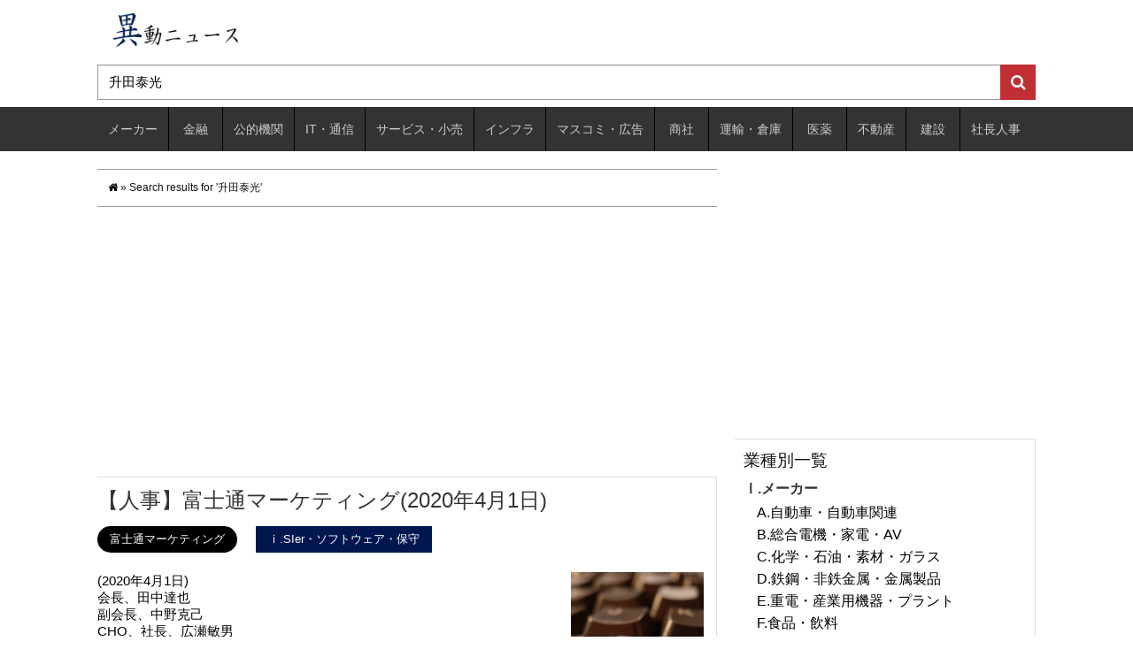

--- FILE ---
content_type: text/html; charset=utf-8
request_url: https://relocation-personnel.herokuapp.com/?s=%E5%8D%87%E7%94%B0%E6%B3%B0%E5%85%89
body_size: 82361
content:
<!DOCTYPE html>
<html lang="ja">
<head prefix="og: http://ogp.me/ns# fb: http://ogp.me/ns/fb# website: http://ogp.me/ns/website#">
  <!-- Google tag (gtag.js) -->
<script async src="https://www.googletagmanager.com/gtag/js?id=G-DYNRZBZTFK"></script>
<script>
  window.dataLayer = window.dataLayer || [];
  function gtag(){dataLayer.push(arguments);}
  gtag('js', new Date());

  gtag('config', 'G-DYNRZBZTFK');
</script>
  <meta charset="utf-8">
  <meta http-equiv="X-UA-Compatible" content="IE=edge">
  <meta name="csrf-param" content="authenticity_token" />
<meta name="csrf-token" content="ImLg189mXfwczWyC7X9tuBmGcWqhi52ihiUWCq8vUt5PMDsOCREtLoynv8JtIN9d3ems1s6NWLPlbn+Jjs6jXA==" />

  <title>升田泰光 | 異動ニュース</title>
  <link rel="stylesheet" media="all" href="//relocation-personnel-production.s3.amazonaws.com/assets/application-9e2fd372bdc9b79728c2d186b234a19c2f6c3f83e826b5adf8b0f318260c0957.css" />
  <script src="//relocation-personnel-production.s3.amazonaws.com/assets/application-a286e2c0dcffc92f81722cb9d9e00046a602b6b99431238f86ec452f5a9cc541.js"></script>
  <!--[if lt IE 9]>
    <script src="https://oss.maxcdn.com/libs/html5shiv/3.7.0/html5shiv.js"></script>
    <script src="https://oss.maxcdn.com/libs/respond.js/1.3.0/respond.min.js"></script>
  <![endif]-->
  <link rel="alternate" type="application/rss+xml" title="RSS 2.0" href="https://relocation-personnel.herokuapp.com/feed/">
  <link rel="alternate" type="text/xml" title="RSS .92" href="https://relocation-personnel.herokuapp.com/feed/rss/">
  <link rel="alternate" type="application/atom+xml" title="Atom 0.3" href="https://relocation-personnel.herokuapp.com/feed/atom/">
  <link rel="start" href="https://relocation-personnel.herokuapp.com/">

<meta name="description" content="(2020年04月01日) 会長、 副会長、 CHO、社長、 副社長、 経営戦略・ビジネス推進ユニット長兼経営戦略本部長（財務部長）取締役兼執行役員常務兼CFOコーポレート本部長、 ビジネスプロデュースユニット副ユニット長、執行役員ビジネスサポート本部長、 地域ビジネス本部長、執行役員東京ソリューション営業本部長、 流通ビジネス本部長、執行役員産業ビジネス本部長、 地域ビジネス本部副本部長兼中部地区商談推進センター長（流通営業本部副本部長） SIアシュアランス室長（システム本部長代理） コーポレート本部副本部長（コーポレート本部長代理）人事部長、 コーポレート本部財務部長（財務部長代理） 経営戦略・ビジネス推進ユニットビジネス推進本部事業支援統括部長（地域営業本部西日本地区事業管理統括部長） 経営戦略・ビジネス推進ユニットビジネスサポート本部業務企画統括部長（プロジェクト統括部長） 経営戦略・ビジネス推進ユニットビジネスサポート本部セールスアシスト統括部長（プロジェクト統括部長兼西地区セールスアシストセンター長） 経営戦略・ビジネス推進ユニットビジネスサポート本部シェアードサービス統括部長（業務管理統括部長） ソリューションビジネスユニットシステム本部ネットワークソリューションセンター長（東日本システム統括部長）本部長代理、 ソリューションビジネスユニットシステム本部長代理（官庁システム統括部長） ソリューションビジネスユニットシステム本部プロジェクトマネジメント室長（公共ソリューションセンター長） ソリューションビジネスユニットシステム本部公共ソリューションセンター長（プロジェクト統括部長） ソリューションビジネスユニットシステム本部官庁システム統括部長（プロジェクト統括部長） ソリューションビジネスユニットシステム本部東日本システム統括部長、ソリューションビジネスユニットシステム本部民需ソリューションセンター長、 ソリューションビジネスユニットシステム本部関西システム統括部長（プロジェクト統括部長） ソリューションビジネスユニットシステム本部中部システム統括部長（西日本システム統括部プロジェクト統括部長） フィールドサービスユニットフィールドサービスビジネス本部業務支援統括部長（管理部長） フィールドサービスユニットフィールドサービスビジネス本部東日本フィールドサービス統括部長（東京フィールドサービス統括部東京東カストマサービス部長） フィールドサービスユニットフィールドサービスビジネス本部コンストラクション事業本部長（本部長代理） フィールドサービスユニットフィールドサービスビジネス本部コンストラクション事業本部エンジニアリング統括部長（東エンジニアリング部長） ビジネスプロデュースユニット産業ビジネス本部自動車ビジネス推進室長（産業営業本部プロジェクト統括部長） ビジネスプロデュースユニット東京ソリューションビジネス本部産業ソリューションビジネス統括部長（東京ソリューション営業本部ソリューション統括営業部長） ビジネスプロデュースユニット東京ソリューションビジネス本部ネットワークビジネス統括部長（ネットワーク統括営業部長代理） ビジネスプロデュースユニット公共ビジネス本部公共ビジネス統括部長（金融統括営業部長代理） ビジネスプロデュースユニット公共ビジネス本部金融ビジネス統括部長（官庁第一統括営業部長代理） ビジネスプロデュースユニット地域ビジネス本部副本部長（地域営業本部長代理）東北支社長、 ビジネスプロデュースユニット地域ビジネス本部プロジェクト統括部長兼首都圏地区商談推進センター長（南関東支社神奈川流通営業部長） ビジネスプロデュースユニット地域ビジネス本部西日本地区事業管理統括部長（ビジネス推進本部事業支援統括部長） ビジネスプロデュースユニット地域ビジネス本部北海道・東北地区商談推進センター長、 ビジネスプロデュースユニット地域ビジネス本部関西地区商談推進センター長、ビジネスプロデュースユニット地域ビジネス本部関西ビジネスパートナー統括営業部長、 ビジネスプロデュースユニット地域ビジネス本部西日本地区商談推進センター長（関西地区商談推進センター長） ビジネスプロデュースユニット地域ビジネス本部長野支社松本支店長、 ビジネスプロデュースユニット地域ビジネス本部南関東支社多摩支店長兼山梨支店長（首都圏地区商談推進センター長） ビジネスプロデュースユニット地域ビジネス本部静岡支社産業ビジネス兼浜松支店長、 ビジネスプロデュースユニット地域ビジネス本部関西産業ビジネス統括部産業第二ビジネス兼神戸支店長（産業第二営業部長） ビジネスプロデュースユニット地域ビジネス本部関西流通ビジネス統括部長（東京ソリューション営業本部産業ソリューション統括営業部長） ビジネスプロデュースユニット地域ビジネス本部関西流通ビジネス統括部流通第一ビジネス兼京都支店長（流通第一営業部長） ビジネスプロデュースユニット地域ビジネス本部中国支社山口支店長、 ビジネスプロデュースユニット地域ビジネス本部中国支社福山支店長、 ビジネスプロデュースユニット地域ビジネス本部四国支社高知支店長、 ビジネスプロデュースユニット地域ビジネス本部九州支社大分支店長（中国支社山口支店長） ビジネスプロデュースユニット地域ビジネス本部九州支社鹿児島支店長、宮崎支店長、 商品戦略推進本部コンサルティングサービス推進統括部長（コンサルティングサービス推進統括部長代理）" />
<meta name="keywords"  content="富士通マーケティング" />
<link rel="canonical" href="https://relocation-personnel.herokuapp.com/?s=%E5%8D%87%E7%94%B0%E6%B3%B0%E5%85%89" />

    <style type="text/css">
img.wp-smiley,
img.emoji {
  display: inline !important;
  border: none !important;
  box-shadow: none !important;
  height: 1em !important;
  width: 1em !important;
  margin: 0 .07em !important;
  vertical-align: -0.1em !important;
  background: none !important;
  padding: 0 !important;
}
</style>
<link rel='stylesheet' id='contact-form-7-css'  href='//relocation-personnel-production.s3.amazonaws.com/assets/wp/styles-25b55c9a2ad419db4839218a01a1799bf3911908981f12703b00b091395e7abb.css?ver=4.9' type='text/css' media='all' />
<link rel='stylesheet' id='wordpress-popular-posts-css-css'  href='//relocation-personnel-production.s3.amazonaws.com/assets/wp/wpp-b76642534e80b442b980489c7b9e23b3c2d5303353388ee6c70c9d65589e123c.css?ver=4.0.0' type='text/css' media='all' />
<style type="text/css">

.related_post_title {
}
ul.related_post {
}
ul.related_post li {
}
ul.related_post li a {
}
ul.related_post li img {
}</style>
<style type="text/css" media="screen">body{position:relative}#dynamic-to-top{display:none;overflow:hidden;width:auto;z-index:90;position:fixed;bottom:20px;right:20px;top:auto;left:auto;font-family:sans-serif;font-size:1em;color:#fff;text-decoration:none;text-shadow:0 1px 0 #333;font-weight:bold;padding:11px 11px;border:0px solid #ffffff;background:#a9a9a9;-webkit-background-origin:border;-moz-background-origin:border;-icab-background-origin:border;-khtml-background-origin:border;-o-background-origin:border;background-origin:border;-webkit-background-clip:padding-box;-moz-background-clip:padding-box;-icab-background-clip:padding-box;-khtml-background-clip:padding-box;-o-background-clip:padding-box;background-clip:padding-box;-webkit-box-shadow:inset 0 0 0 1px rgba( 0, 0, 0, 0.2 ), inset 0 1px 0 rgba( 255, 255, 255, .4 ), inset 0 10px 10px rgba( 255, 255, 255, .1 );-ms-box-shadow:inset 0 0 0 1px rgba( 0, 0, 0, 0.2 ), inset 0 1px 0 rgba( 255, 255, 255, .4 ), inset 0 10px 10px rgba( 255, 255, 255, .1 );-moz-box-shadow:inset 0 0 0 1px rgba( 0, 0, 0, 0.2 ), inset 0 1px 0 rgba( 255, 255, 255, .4 ), inset 0 10px 10px rgba( 255, 255, 255, .1 );-o-box-shadow:inset 0 0 0 1px rgba( 0, 0, 0, 0.2 ), inset 0 1px 0 rgba( 255, 255, 255, .4 ), inset 0 10px 10px rgba( 255, 255, 255, .1 );-khtml-box-shadow:inset 0 0 0 1px rgba( 0, 0, 0, 0.2 ), inset 0 1px 0 rgba( 255, 255, 255, .4 ), inset 0 10px 10px rgba( 255, 255, 255, .1 );-icab-box-shadow:inset 0 0 0 1px rgba( 0, 0, 0, 0.2 ), inset 0 1px 0 rgba( 255, 255, 255, .4 ), inset 0 10px 10px rgba( 255, 255, 255, .1 );box-shadow:inset 0 0 0 1px rgba( 0, 0, 0, 0.2 ), inset 0 1px 0 rgba( 255, 255, 255, .4 ), inset 0 10px 10px rgba( 255, 255, 255, .1 );-webkit-border-radius:4px;-moz-border-radius:4px;-icab-border-radius:4px;-khtml-border-radius:4px;border-radius:4px}#dynamic-to-top:hover{background:#54b8b8;background:#a9a9a9 -webkit-gradient( linear, 0% 0%, 0% 100%, from( rgba( 255, 255, 255, .2 ) ), to( rgba( 0, 0, 0, 0 ) ) );background:#a9a9a9 -webkit-linear-gradient( top, rgba( 255, 255, 255, .2 ), rgba( 0, 0, 0, 0 ) );background:#a9a9a9 -khtml-linear-gradient( top, rgba( 255, 255, 255, .2 ), rgba( 0, 0, 0, 0 ) );background:#a9a9a9 -moz-linear-gradient( top, rgba( 255, 255, 255, .2 ), rgba( 0, 0, 0, 0 ) );background:#a9a9a9 -o-linear-gradient( top, rgba( 255, 255, 255, .2 ), rgba( 0, 0, 0, 0 ) );background:#a9a9a9 -ms-linear-gradient( top, rgba( 255, 255, 255, .2 ), rgba( 0, 0, 0, 0 ) );background:#a9a9a9 -icab-linear-gradient( top, rgba( 255, 255, 255, .2 ), rgba( 0, 0, 0, 0 ) );background:#a9a9a9 linear-gradient( top, rgba( 255, 255, 255, .2 ), rgba( 0, 0, 0, 0 ) );cursor:pointer}#dynamic-to-top:active{background:#a9a9a9;background:#a9a9a9 -webkit-gradient( linear, 0% 0%, 0% 100%, from( rgba( 0, 0, 0, .3 ) ), to( rgba( 0, 0, 0, 0 ) ) );background:#a9a9a9 -webkit-linear-gradient( top, rgba( 0, 0, 0, .1 ), rgba( 0, 0, 0, 0 ) );background:#a9a9a9 -moz-linear-gradient( top, rgba( 0, 0, 0, .1 ), rgba( 0, 0, 0, 0 ) );background:#a9a9a9 -khtml-linear-gradient( top, rgba( 0, 0, 0, .1 ), rgba( 0, 0, 0, 0 ) );background:#a9a9a9 -o-linear-gradient( top, rgba( 0, 0, 0, .1 ), rgba( 0, 0, 0, 0 ) );background:#a9a9a9 -ms-linear-gradient( top, rgba( 0, 0, 0, .1 ), rgba( 0, 0, 0, 0 ) );background:#a9a9a9 -icab-linear-gradient( top, rgba( 0, 0, 0, .1 ), rgba( 0, 0, 0, 0 ) );background:#a9a9a9 linear-gradient( top, rgba( 0, 0, 0, .1 ), rgba( 0, 0, 0, 0 ) )}#dynamic-to-top,#dynamic-to-top:active,#dynamic-to-top:focus,#dynamic-to-top:hover{outline:none}#dynamic-to-top span{display:block;overflow:hidden;width:14px;height:12px;background:url( //relocation-personnel-production.s3.amazonaws.com/assets/wp/up-cdde65229f80cc69c841538971b921149e8b9e61567ed2d88424b7a0e306a43c.png )no-repeat center center}</style>
  <link href="//relocation-personnel-production.s3.amazonaws.com/assets/wp/reset-291f7dcf8aa9d4146c278bc64c33636e85cf70463df2aeef0372e72fa2e896d6.css" rel="stylesheet">
  <link href="//relocation-personnel-production.s3.amazonaws.com/assets/wp/bootstrap-96913cead1ebfa8c1d9d4df8ffa1fe9327d8cc7ba62332680befb3ccf675aecd.css" rel="stylesheet">
  <link href="//relocation-personnel-production.s3.amazonaws.com/assets/wp/bootstrap_add_s2-d6cf4134ae111bc5ee930694ef1d28d296558b2fae6200eed08c3b78d8250958.css" rel="stylesheet">
  <link href="//relocation-personnel-production.s3.amazonaws.com/assets/wp/bootstrap_add_nores_s2-763bdfb0ce6a52fb7513888502a000e9c560cc2fe66fde56d4ed99025d39ba72.css" rel="stylesheet">
  <link href="//relocation-personnel-production.s3.amazonaws.com/assets/wp/style-1e8c6e1f4e6f6f81c33b58e9ddedfd6497e08d72356f46436da401e9b6d3a538.css?=20170124" rel="stylesheet" >
  <link rel="stylesheet" href="//maxcdn.bootstrapcdn.com/font-awesome/4.4.0/css/font-awesome.min.css">

<meta name="google-site-verification" content="qGaIiMjoCW4pip4qRWECAp4cJp5cOumakwuQAs7KBZA" />

<script type="application/javascript" src="//anymind360.com/js/11402/ats.js"></script>
<script async src="//pagead2.googlesyndication.com/pagead/js/adsbygoogle.js"></script>
<script>
  (adsbygoogle = window.adsbygoogle || []).push({
    google_ad_client: "ca-pub-5232531555479373",
    enable_page_level_ads: true
  });
</script>

<script async src="https://fundingchoicesmessages.google.com/i/pub-5232531555479373?ers=1" nonce="glMfBqzCMj2Dv9K2LXCLeA"></script><script nonce="glMfBqzCMj2Dv9K2LXCLeA">(function() {function signalGooglefcPresent() {if (!window.frames['googlefcPresent']) {if (document.body) {const iframe = document.createElement('iframe'); iframe.style = 'width: 0; height: 0; border: none; z-index: -1000; left: -1000px; top: -1000px;'; iframe.style.display = 'none'; iframe.name = 'googlefcPresent'; document.body.appendChild(iframe);} else {setTimeout(signalGooglefcPresent, 0);}}}signalGooglefcPresent();})();</script>


</head>



<body id="bodytop">


<header class="clearfix">

  <div class="container">
    <div class="row">
      <div class="col-xs-12 idns-logo">
        <a href="/">
          <img src="//relocation-personnel-production.s3.amazonaws.com/assets/wp/idounews_logo-d91cef84ca1f1503e439dd638144ea33ef33ce868a8dbb3d5ad2ccfb2b6ce555.png" alt="" class="logo-image">
</a>      </div>
    </div>

    <div class="row">
      <div class="col-xs-12 idns-search">
        <form action="/" accept-charset="UTF-8" method="get">
          <input type="hidden" name="cat" id="cat" value="" />
          <div class="input-group">
            <input type="search" name="s" id="s" value="升田泰光" class="form-control searchtext" placeholder="会社名や人名を入力 （例：ホンダ 本田宗一郎）" />
            <span class="input-group-btn">
              <button type="submit" class="searchbtn" id="searchsubmit"><i class="fa fa-search"></i></button>
            </span>
          </div>
</form>      </div>
    </div>
  </div><!-- .container -->

  <nav class = "idns-gmenu">
    <div class = "container">
      <div class="row">
        <div class="col-xs-12 clearfix">
          <ul>
              <li class="idns-pullmenu">
                <a href="/category/%E3%83%A1%E3%83%BC%E3%82%AB%E3%83%BC">メーカー</a>
                  <ul>
                      <li class="cat-item">
                        <a href="/category/%E3%83%A1%E3%83%BC%E3%82%AB%E3%83%BC/%E8%87%AA%E5%8B%95%E8%BB%8A%E3%83%BB%E8%87%AA%E5%8B%95%E8%BB%8A%E9%96%A2%E9%80%A3">A.自動車・自動車関連</a>
                      </li>
                      <li class="cat-item">
                        <a href="/category/%E3%83%A1%E3%83%BC%E3%82%AB%E3%83%BC/%E7%B7%8F%E5%90%88%E9%9B%BB%E6%A9%9F%E3%83%BB%E5%AE%B6%E9%9B%BB%E3%83%BBAV">B.総合電機・家電・AV</a>
                      </li>
                      <li class="cat-item">
                        <a href="/category/%E3%83%A1%E3%83%BC%E3%82%AB%E3%83%BC/%E5%8C%96%E5%AD%A6%E3%83%BB%E7%9F%B3%E6%B2%B9%E3%83%BB%E7%B4%A0%E6%9D%90%E3%83%BB%E3%82%AC%E3%83%A9%E3%82%B9">C.化学・石油・素材・ガラス</a>
                      </li>
                      <li class="cat-item">
                        <a href="/category/%E3%83%A1%E3%83%BC%E3%82%AB%E3%83%BC/%E9%89%84%E9%8B%BC%E3%83%BB%E9%9D%9E%E9%89%84%E9%87%91%E5%B1%9E%E3%83%BB%E9%87%91%E5%B1%9E%E8%A3%BD%E5%93%81">D.鉄鋼・非鉄金属・金属製品</a>
                      </li>
                      <li class="cat-item">
                        <a href="/category/%E3%83%A1%E3%83%BC%E3%82%AB%E3%83%BC/%E9%87%8D%E9%9B%BB%E3%83%BB%E7%94%A3%E6%A5%AD%E7%94%A8%E6%A9%9F%E5%99%A8%E3%83%BB%E3%83%97%E3%83%A9%E3%83%B3%E3%83%88">E.重電・産業用機器・プラント</a>
                      </li>
                      <li class="cat-item">
                        <a href="/category/%E3%83%A1%E3%83%BC%E3%82%AB%E3%83%BC/%E9%A3%9F%E5%93%81%E3%83%BB%E9%A3%B2%E6%96%99">F.食品・飲料</a>
                      </li>
                      <li class="cat-item">
                        <a href="/category/%E3%83%A1%E3%83%BC%E3%82%AB%E3%83%BC/%E6%A9%9F%E6%A2%B0%E9%96%A2%E9%80%A3">G.機械関連</a>
                      </li>
                      <li class="cat-item">
                        <a href="/category/%E3%83%A1%E3%83%BC%E3%82%AB%E3%83%BC/%E5%8D%8A%E5%B0%8E%E4%BD%93%E3%83%BB%E7%B2%BE%E5%AF%86%E6%A9%9F%E5%99%A8">H.半導体・精密機器</a>
                      </li>
                      <li class="cat-item">
                        <a href="/category/%E3%83%A1%E3%83%BC%E3%82%AB%E3%83%BC/%E5%8D%B0%E5%88%B7%E3%83%BB%E7%B4%99%E3%83%91%E3%83%AB%E3%83%97%E3%83%BB%E3%83%91%E3%83%8D%E3%83%AB">I.印刷・紙パルプ・パネル</a>
                      </li>
                      <li class="cat-item">
                        <a href="/category/%E3%83%A1%E3%83%BC%E3%82%AB%E3%83%BC/%E5%8C%96%E7%B2%A7%E5%93%81%E3%83%BB%E6%97%A5%E7%94%A8%E5%93%81">J.化粧品・日用品</a>
                      </li>
                      <li class="cat-item">
                        <a href="/category/%E3%83%A1%E3%83%BC%E3%82%AB%E3%83%BC/%E4%BD%8F%E5%AE%85%E8%A8%AD%E5%82%99%E3%83%BB%E5%BB%BA%E6%9D%90">K.住宅設備・建材</a>
                      </li>
                      <li class="cat-item">
                        <a href="/category/%E3%83%A1%E3%83%BC%E3%82%AB%E3%83%BC/%E8%BE%B2%E6%9E%97%E3%83%BB%E6%B0%B4%E7%94%A3">L.農林・水産</a>
                      </li>
                      <li class="cat-item">
                        <a href="/category/%E3%83%A1%E3%83%BC%E3%82%AB%E3%83%BC/%E3%82%B2%E3%83%BC%E3%83%A0%E3%83%BB%E3%81%8A%E3%82%82%E3%81%A1%E3%82%83">M.ゲーム・おもちゃ</a>
                      </li>
                      <li class="cat-item">
                        <a href="/category/%E3%83%A1%E3%83%BC%E3%82%AB%E3%83%BC/%E3%83%95%E3%82%A1%E3%83%83%E3%82%B7%E3%83%A7%E3%83%B3%E3%83%BB%E7%B9%8A%E7%B6%AD">N.ファッション・繊維</a>
                      </li>
                      <li class="cat-item">
                        <a href="/category/%E3%83%A1%E3%83%BC%E3%82%AB%E3%83%BC/%E5%AE%B6%E5%85%B7%E3%83%BB%E6%96%87%E5%85%B7%E3%83%BB%E3%82%B9%E3%83%9D%E3%83%BC%E3%83%84%E3%83%BB%E9%9B%91%E8%B2%A8">O.家具・文具・スポーツ・雑貨</a>
                      </li>
                      <li class="cat-item">
                        <a href="/category/%E3%83%A1%E3%83%BC%E3%82%AB%E3%83%BC/%E3%81%9D%E3%81%AE%E4%BB%96%E3%83%A1%E3%83%BC%E3%82%AB%E3%83%BC">P.その他メーカー</a>
                      </li>
                  </ul>
              </li>
              <li class="idns-pullmenu">
                <a href="/category/finance">金融</a>
                  <ul>
                      <li class="cat-item">
                        <a href="/category/finance/%E9%8A%80%E8%A1%8C%E3%83%BB%E4%BF%A1%E7%94%A8%E9%87%91%E5%BA%AB">ⅰ.銀行・信用金庫</a>
                      </li>
                      <li class="cat-item">
                        <a href="/category/finance/%E8%A8%BC%E5%88%B8%E3%83%BB%E6%8A%95%E8%B3%87%E3%83%95%E3%82%A1%E3%83%B3%E3%83%89">ⅱ.証券・投資ファンド</a>
                      </li>
                      <li class="cat-item">
                        <a href="/category/finance/%E7%94%9F%E5%91%BD%E4%BF%9D%E9%99%BA%E3%83%BB%E6%90%8D%E5%AE%B3%E4%BF%9D%E9%99%BA">ⅲ.生命保険・損害保険</a>
                      </li>
                      <li class="cat-item">
                        <a href="/category/finance/%E6%8A%95%E8%B3%87%E4%BF%A1%E8%A8%97%E9%96%A2%E9%80%A3">ⅳ.投資信託関連</a>
                      </li>
                      <li class="cat-item">
                        <a href="/category/finance/%E3%82%AF%E3%83%AC%E3%82%B8%E3%83%83%E3%83%88%E3%83%BB%E3%83%AA%E3%83%BC%E3%82%B9">ⅴ.クレジット・リース</a>
                      </li>
                  </ul>
              </li>
              <li class="idns-pullmenu">
                <a href="/category/%E5%85%AC%E7%9A%84%E6%A9%9F%E9%96%A2">公的機関</a>
                  <ul>
                      <li class="cat-item">
                        <a href="/category/%E5%85%AC%E7%9A%84%E6%A9%9F%E9%96%A2/%E5%AE%98%E5%85%AC%E5%BA%81">ⅰ.官公庁</a>
                      </li>
                      <li class="cat-item">
                        <a href="/category/%E5%85%AC%E7%9A%84%E6%A9%9F%E9%96%A2/%E5%85%AC%E7%A4%BE%E3%83%BB%E7%8B%AC%E8%A1%8C%E6%B3%95%E3%83%BB%E8%B2%A1%E6%B3%95%E3%83%BB%E7%A4%BE%E6%B3%95%E3%83%BBNPO">ⅱ.公社・独行法・財法・社法・NPO</a>
                      </li>
                  </ul>
              </li>
              <li class="idns-pullmenu">
                <a href="/category/IT%E3%83%BB%E9%80%9A%E4%BF%A1">IT・通信</a>
                  <ul>
                      <li class="cat-item">
                        <a href="/category/IT%E3%83%BB%E9%80%9A%E4%BF%A1/SIer%E3%83%BB%E3%82%BD%E3%83%95%E3%83%88%E3%82%A6%E3%82%A7%E3%82%A2%E3%83%BB%E4%BF%9D%E5%AE%88">ⅰ.SIer・ソフトウェア・保守</a>
                      </li>
                      <li class="cat-item">
                        <a href="/category/IT%E3%83%BB%E9%80%9A%E4%BF%A1/IT%E9%96%A2%E9%80%A3%E3%83%BB%E9%80%9A%E4%BF%A1%E6%A9%9F%E5%99%A8">ⅱ.IT関連・通信機器</a>
                      </li>
                      <li class="cat-item">
                        <a href="/category/IT%E3%83%BB%E9%80%9A%E4%BF%A1/%E3%82%A4%E3%83%B3%E3%82%BF%E3%83%BC%E3%83%8D%E3%83%83%E3%83%88%E3%83%BBE%E3%82%B3%E3%83%9E%E3%83%BC%E3%82%B9">ⅲ.インターネット・Eコマース</a>
                      </li>
                      <li class="cat-item">
                        <a href="/category/IT%E3%83%BB%E9%80%9A%E4%BF%A1/%E9%80%9A%E4%BF%A1%E3%82%AD%E3%83%A3%E3%83%AA%E3%82%A2">ⅳ.通信キャリア</a>
                      </li>
                      <li class="cat-item">
                        <a href="/category/IT%E3%83%BB%E9%80%9A%E4%BF%A1/%E9%80%9A%E4%BF%A1%E3%80%81ISP%E3%80%81%E3%83%87%E3%83%BC%E3%82%BF%E3%82%BB%E3%83%B3%E3%82%BF%E3%83%BC">ⅴ.通信、ISP、データセンター</a>
                      </li>
                      <li class="cat-item">
                        <a href="/category/IT%E3%83%BB%E9%80%9A%E4%BF%A1/%E5%88%B6%E5%BE%A1%E3%82%B7%E3%82%B9%E3%83%86%E3%83%A0">ⅵ.制御システム</a>
                      </li>
                      <li class="cat-item">
                        <a href="/category/IT%E3%83%BB%E9%80%9A%E4%BF%A1/IT%E3%82%B3%E3%83%B3%E3%82%B5%E3%83%AB%E3%83%86%E3%82%A3%E3%83%B3%E3%82%B0">ⅶ.ITコンサルティング</a>
                      </li>
                  </ul>
              </li>
              <li class="idns-pullmenu">
                <a href="/category/%E3%82%B5%E3%83%BC%E3%83%93%E3%82%B9%E3%83%BB%E5%B0%8F%E5%A3%B2">サービス・小売</a>
                  <ul>
                      <li class="cat-item">
                        <a href="/category/%E3%82%B5%E3%83%BC%E3%83%93%E3%82%B9%E3%83%BB%E5%B0%8F%E5%A3%B2/%E5%B0%8F%E5%A3%B2">ⅰ.小売</a>
                      </li>
                      <li class="cat-item">
                        <a href="/category/%E3%82%B5%E3%83%BC%E3%83%93%E3%82%B9%E3%83%BB%E5%B0%8F%E5%A3%B2/%E5%8D%B8%E5%A3%B2">ⅱ.卸売</a>
                      </li>
                      <li class="cat-item">
                        <a href="/category/%E3%82%B5%E3%83%BC%E3%83%93%E3%82%B9%E3%83%BB%E5%B0%8F%E5%A3%B2/%E4%BA%BA%E6%9D%90%E3%83%BB%E3%82%B3%E3%83%BC%E3%83%AB%E3%82%BB%E3%83%B3%E3%82%BF%E3%83%BC%E3%83%BB%E3%82%A2%E3%82%A6%E3%83%88%E3%82%BD%E3%83%BC%E3%82%B7%E3%83%B3%E3%82%B0">ⅲ.人材・コールセンター・アウトソーシング</a>
                      </li>
                      <li class="cat-item">
                        <a href="/category/%E3%82%B5%E3%83%BC%E3%83%93%E3%82%B9%E3%83%BB%E5%B0%8F%E5%A3%B2/%E6%97%85%E8%A1%8C%E3%83%BB%E3%83%9B%E3%83%86%E3%83%AB%E3%83%BB%E3%83%AC%E3%82%B8%E3%83%A3%E3%83%BC%E6%96%BD%E8%A8%AD">ⅳ.旅行・ホテル・レジャー施設</a>
                      </li>
                      <li class="cat-item">
                        <a href="/category/%E3%82%B5%E3%83%BC%E3%83%93%E3%82%B9%E3%83%BB%E5%B0%8F%E5%A3%B2/%E6%83%85%E5%A0%B1%E3%82%B5%E3%83%BC%E3%83%93%E3%82%B9%E3%83%BB%E3%82%B3%E3%83%B3%E3%82%B5%E3%83%AB%E3%83%86%E3%82%A3%E3%83%B3%E3%82%B0">ⅴ.情報サービス・コンサルティング</a>
                      </li>
                      <li class="cat-item">
                        <a href="/category/%E3%82%B5%E3%83%BC%E3%83%93%E3%82%B9%E3%83%BB%E5%B0%8F%E5%A3%B2/%E5%A4%96%E9%A3%9F%E3%83%BB%E3%83%95%E3%83%BC%E3%83%89%E3%82%B5%E3%83%BC%E3%83%93%E3%82%B9">ⅵ.外食・フードサービス</a>
                      </li>
                      <li class="cat-item">
                        <a href="/category/%E3%82%B5%E3%83%BC%E3%83%93%E3%82%B9%E3%83%BB%E5%B0%8F%E5%A3%B2/%E4%BB%8B%E8%AD%B7%E3%83%BB%E7%A6%8F%E7%A5%89%E9%96%A2%E9%80%A3">ⅶ.介護・福祉関連</a>
                      </li>
                      <li class="cat-item">
                        <a href="/category/%E3%82%B5%E3%83%BC%E3%83%93%E3%82%B9%E3%83%BB%E5%B0%8F%E5%A3%B2/%E6%95%99%E8%82%B2%E3%83%BB%E7%A0%94%E4%BF%AE">ⅷ.教育・研修</a>
                      </li>
                  </ul>
              </li>
              <li class="idns-pullmenu">
                <a href="/category/%E3%82%A4%E3%83%B3%E3%83%95%E3%83%A9">インフラ</a>
                  <ul>
                      <li class="cat-item">
                        <a href="/category/%E3%82%A4%E3%83%B3%E3%83%95%E3%83%A9/%E9%9B%BB%E5%8A%9B">ⅰ.電力</a>
                      </li>
                      <li class="cat-item">
                        <a href="/category/%E3%82%A4%E3%83%B3%E3%83%95%E3%83%A9/%E3%82%AC%E3%82%B9">ⅱ.ガス</a>
                      </li>
                      <li class="cat-item">
                        <a href="/category/%E3%82%A4%E3%83%B3%E3%83%95%E3%83%A9/%E3%82%A8%E3%83%8D%E3%83%AB%E3%82%AE%E3%83%BC">ⅲ.エネルギー</a>
                      </li>
                  </ul>
              </li>
              <li class="idns-pullmenu">
                <a href="/category/%E3%83%9E%E3%82%B9%E3%82%B3%E3%83%9F%E3%83%BB%E5%BA%83%E5%91%8A">マスコミ・広告</a>
                  <ul>
                      <li class="cat-item">
                        <a href="/category/%E3%83%9E%E3%82%B9%E3%82%B3%E3%83%9F%E3%83%BB%E5%BA%83%E5%91%8A/%E3%83%9E%E3%82%B9%E3%82%B3%E3%83%9F">ⅰ.マスコミ</a>
                      </li>
                      <li class="cat-item">
                        <a href="/category/%E3%83%9E%E3%82%B9%E3%82%B3%E3%83%9F%E3%83%BB%E5%BA%83%E5%91%8A/%E5%BA%83%E5%91%8A">ⅱ.広告</a>
                      </li>
                  </ul>
              </li>
              <li class="idns-pullmenu">
                <a href="/category/%E5%95%86%E7%A4%BE">商社</a>
              </li>
              <li class="idns-pullmenu">
                <a href="/category/%E9%81%8B%E8%BC%B8%E3%83%BB%E5%80%89%E5%BA%AB">運輸・倉庫</a>
              </li>
              <li class="idns-pullmenu">
                <a href="/category/%E5%8C%BB%E8%96%AC">医薬</a>
                  <ul>
                      <li class="cat-item">
                        <a href="/category/%E5%8C%BB%E8%96%AC/%E5%8C%BB%E8%96%AC%E5%93%81%E3%83%BB%E5%8C%BB%E7%99%82%E6%A9%9F%E5%99%A8">ⅰ.医薬品・医療機器</a>
                      </li>
                      <li class="cat-item">
                        <a href="/category/%E5%8C%BB%E8%96%AC/CRO%E3%83%BBSMO%E3%83%BBCSO">ⅱ.CRO・SMO・CSO</a>
                      </li>
                      <li class="cat-item">
                        <a href="/category/%E5%8C%BB%E8%96%AC/%E7%97%85%E9%99%A2%E3%83%BB%E5%8C%BB%E7%99%82%E6%A9%9F%E9%96%A2">ⅲ.病院・医療機関</a>
                      </li>
                  </ul>
              </li>
              <li class="idns-pullmenu">
                <a href="/category/%E4%B8%8D%E5%8B%95%E7%94%A3">不動産</a>
              </li>
              <li class="idns-pullmenu">
                <a href="/category/%E5%BB%BA%E8%A8%AD">建設</a>
                  <ul>
                      <li class="cat-item">
                        <a href="/category/%E5%BB%BA%E8%A8%AD/%E3%82%BC%E3%83%8D%E3%82%B3%E3%83%B3">ⅰ.ゼネコン</a>
                      </li>
                      <li class="cat-item">
                        <a href="/category/%E5%BB%BA%E8%A8%AD/%E5%9C%9F%E6%9C%A8">ⅱ.土木</a>
                      </li>
                      <li class="cat-item">
                        <a href="/category/%E5%BB%BA%E8%A8%AD/%E8%A8%AD%E5%82%99%E5%B7%A5%E4%BA%8B">ⅲ.設備工事</a>
                      </li>
                      <li class="cat-item">
                        <a href="/category/%E5%BB%BA%E8%A8%AD/%E8%A8%AD%E8%A8%88">ⅳ.設計</a>
                      </li>
                  </ul>
              </li>
              <li class="idns-pullmenu">
                <a href="/category/%E7%A4%BE%E9%95%B7%E4%BA%BA%E4%BA%8B">社長人事</a>
              </li>
          </ul>
        </div>
      </div>
    </div>
  </nav><!-- .idns-gmenu -->

</header>
<div class="container" id="idns-home" >
  <div class="row topmg20">
    <section class="col-xs-8">
        <div id="breadcrumbs" itemscope itemtype="http://schema.org/BreadcrumbList">
    <div class="idns-breadcrumbadd clearfix">
      <span itemprop="itemListElement" itemscope itemtype="http://schema.org/ListItem">
        <a class="home" itemprop="item" href="/">
          <i class="fa fa-home"></i>
          <meta itemprop="name" content="ホーム" />
</a>        <meta itemprop="position" content="1" />
      </span>
       »
        <span itemprop="itemListElement" itemscope itemtype="http://schema.org/ListItem">
            <span itemprop="name">Search results for &#39;升田泰光&#39;</span>
          <meta itemprop="position" content="2" />
        </span>
    </div><!-- END .idns-breadcrumbadd -->
  </div><!-- END #breadcrumbs -->

      <div>
<script async src="//pagead2.googlesyndication.com/pagead/js/adsbygoogle.js"></script>
<!-- counttop 3.0-2 -->
<ins class="adsbygoogle"
     style="display:inline-block;width:300px;height:250px"
     data-ad-client="ca-pub-5232531555479373"
     data-ad-slot="6399565835"></ins>
<script>
(adsbygoogle = window.adsbygoogle || []).push({});
</script>
<script async src="https://pagead2.googlesyndication.com/pagead/js/adsbygoogle.js"></script>
<!-- counttop 3.0-2 -->
<ins class="adsbygoogle"
     style="display:inline-block;width:300px;height:250px"
     data-ad-client="ca-pub-5232531555479373"
     data-ad-slot="6399565835"></ins>
<script>
     (adsbygoogle = window.adsbygoogle || []).push({});
</script>
</div>

      <div class="idns-post idns-newtopic idens-index">
          <article>
            <h2 class="idns-posttitle">
              <a href="/2020/4/1/%E3%80%90%E4%BA%BA%E4%BA%8B%E3%80%91%E5%AF%8C%E5%A3%AB%E9%80%9A%E3%83%9E%E3%83%BC%E3%82%B1%E3%83%86%E3%82%A3%E3%83%B3%E3%82%B02020%E5%B9%B44%E6%9C%881%E6%97%A5-2">【人事】富士通マーケティング(2020年4月1日)</a>
            </h2>
            <div class="clearfix idns-postinfo">
              <div class="idns-post-tags">
                <span class="post-tag-name">
                  <a href="/tag/%E5%AF%8C%E5%A3%AB%E9%80%9A%E3%83%9E%E3%83%BC%E3%82%B1%E3%83%86%E3%82%A3%E3%83%B3%E3%82%B0">富士通マーケティング</a>
                </span>
              </div>
              <div class="idns-post-cats clearfix">
                  <span class="post-cat-name">
                    <a href="/category/IT%E3%83%BB%E9%80%9A%E4%BF%A1/SIer%E3%83%BB%E3%82%BD%E3%83%95%E3%83%88%E3%82%A6%E3%82%A7%E3%82%A2%E3%83%BB%E4%BF%9D%E5%AE%88">ⅰ.SIer・ソフトウェア・保守</a>
                  </span>
              </div>
            </div><!-- .idns-postinfo -->
            <div class="clearfix">
              <div class="idens-cont">
                (2020年4月1日)<br />
                  会長、田中達也<br />
                  副会長、中野克己<br />
                  CHO、社長、広瀬敏男<br />
                  副社長、砂田敬之<br />
                  経営戦略・ビジネス推進ユニット長兼経営戦略本部長（財務部長）取締役兼執行役員常務兼CFOコーポレート本部長、渡辺基<br />
                  ビジネスプロデュースユニット副ユニット長、執行役員ビジネスサポート本部長、羽富靖彦<br />
                <a class="idens-morelink" href="/2020/4/1/%E3%80%90%E4%BA%BA%E4%BA%8B%E3%80%91%E5%AF%8C%E5%A3%AB%E9%80%9A%E3%83%9E%E3%83%BC%E3%82%B1%E3%83%86%E3%82%A3%E3%83%B3%E3%82%B02020%E5%B9%B44%E6%9C%881%E6%97%A5-2">...続きを見る</a>
              </div>
              <div class="idens-thumb">
                <img src="//relocation-personnel-production.s3.amazonaws.com/assets/wp/d-2-ecfb298369b5338192fd7609b353db7724c5b6d65812b4589d7d2cff533f26d6.jpg" alt="" class="eyecimg">
              </div>
            </div><!-- .cleafrix -->
          </article>
          <article>
            <h2 class="idns-posttitle">
              <a href="/2016/3/20/%E3%80%90%E4%BA%BA%E4%BA%8B%E3%80%91%E5%AF%8C%E5%A3%AB%E9%80%9A%E3%83%9E%E3%83%BC%E3%82%B1%E3%83%86%E3%82%A3%E3%83%B3%E3%82%B02016%E5%B9%B44%E6%9C%881%E6%97%A5-2">【人事】富士通マーケティング(2016年4月1日)</a>
            </h2>
            <div class="clearfix idns-postinfo">
              <div class="idns-post-tags">
                <span class="post-tag-name">
                  <a href="/tag/%E5%AF%8C%E5%A3%AB%E9%80%9A%E3%83%9E%E3%83%BC%E3%82%B1%E3%83%86%E3%82%A3%E3%83%B3%E3%82%B0">富士通マーケティング</a>
                </span>
              </div>
              <div class="idns-post-cats clearfix">
                  <span class="post-cat-name">
                    <a href="/category/IT%E3%83%BB%E9%80%9A%E4%BF%A1/SIer%E3%83%BB%E3%82%BD%E3%83%95%E3%83%88%E3%82%A6%E3%82%A7%E3%82%A2%E3%83%BB%E4%BF%9D%E5%AE%88">ⅰ.SIer・ソフトウェア・保守</a>
                  </span>
              </div>
            </div><!-- .idns-postinfo -->
            <div class="clearfix">
              <div class="idens-cont">
                (2016年4月1日)<br />
                  取締役兼執行役員常務ソリューションビジネスグループ長（執行役員システム本部長）河辺康雄<br />
                  取締役兼執行役員常務（上席執行役員ビジネスＰＲ推進本部長）経営戦略グループ長兼経営戦略本部長、木村清孝<br />
                  中部営業本部長（商品戦略推進本部長）執行役員、水谷修造<br />
                  執行役員、グループＬＯＶＩＡ事業本部長、渡辺雅彦<br />
                  執行役員、関東・信越営業本部長兼関越支社長、元木泰光<br />
                  執行役員商品戦略推進本部長（商品戦略推進本部副本部長）森下健作<br />
                <a class="idens-morelink" href="/2016/3/20/%E3%80%90%E4%BA%BA%E4%BA%8B%E3%80%91%E5%AF%8C%E5%A3%AB%E9%80%9A%E3%83%9E%E3%83%BC%E3%82%B1%E3%83%86%E3%82%A3%E3%83%B3%E3%82%B02016%E5%B9%B44%E6%9C%881%E6%97%A5-2">...続きを見る</a>
              </div>
              <div class="idens-thumb">
                <img src="//relocation-personnel-production.s3.amazonaws.com/assets/wp/d-1-a0eb2f67a52b32e0ce6c199df5cbe7b1de6c336894ffa892d2a181678d15b328.jpg" alt="" class="eyecimg">
              </div>
            </div><!-- .cleafrix -->
          </article>
          <article>
            <h2 class="idns-posttitle">
              <a href="/2014/4/3/%E3%80%90%E4%BA%BA%E4%BA%8B%E3%80%91%E5%AF%8C%E5%A3%AB%E9%80%9A%E3%83%9E%E3%83%BC%E3%82%B1%E3%83%86%E3%82%A3%E3%83%B3%E3%82%B02014%E5%B9%B44%E6%9C%881%E6%97%A5">【人事】富士通マーケティング(2014年4月1日)</a>
            </h2>
            <div class="clearfix idns-postinfo">
              <div class="idns-post-tags">
                <span class="post-tag-name">
                  <a href="/tag/%E5%AF%8C%E5%A3%AB%E9%80%9A%E3%83%9E%E3%83%BC%E3%82%B1%E3%83%86%E3%82%A3%E3%83%B3%E3%82%B0">富士通マーケティング</a>
                </span>
              </div>
              <div class="idns-post-cats clearfix">
                  <span class="post-cat-name">
                    <a href="/category/IT%E3%83%BB%E9%80%9A%E4%BF%A1/SIer%E3%83%BB%E3%82%BD%E3%83%95%E3%83%88%E3%82%A6%E3%82%A7%E3%82%A2%E3%83%BB%E4%BF%9D%E5%AE%88">ⅰ.SIer・ソフトウェア・保守</a>
                  </span>
              </div>
            </div><!-- .idns-postinfo -->
            <div class="clearfix">
              <div class="idens-cont">
                (2014年4月1日)<br />
                  アウトソーシングＢ本部長（ＳＹ本部長）取締役兼執行役員常務ＳＬＢＧ長兼ＳＬＢモデル推進室長、水野太郎<br />
                  同本部副本部長、執行役員、山瀬雅彦<br />
                  Ｂパートナー本部長（中部営業本部長）執行役員、林義弘<br />
                  中部営業本部長（西日本営業本部長）同関西営業本部長、佐々木慎也<br />
                  公共・金融営業本部副本部長、執行役員ヘルスケア事業本部長、落合俊則<br />
                  経営戦略Ｇ経営戦略本部長代理兼経営管理統括部長兼ＢＰＲ推進本部長代理（営業推進本部事業推進統括部長代理）甲斐幸二<br />
                <a class="idens-morelink" href="/2014/4/3/%E3%80%90%E4%BA%BA%E4%BA%8B%E3%80%91%E5%AF%8C%E5%A3%AB%E9%80%9A%E3%83%9E%E3%83%BC%E3%82%B1%E3%83%86%E3%82%A3%E3%83%B3%E3%82%B02014%E5%B9%B44%E6%9C%881%E6%97%A5">...続きを見る</a>
              </div>
              <div class="idens-thumb">
                <img src="//relocation-personnel-production.s3.amazonaws.com/assets/wp/d-1-a0eb2f67a52b32e0ce6c199df5cbe7b1de6c336894ffa892d2a181678d15b328.jpg" alt="" class="eyecimg">
              </div>
            </div><!-- .cleafrix -->
          </article>
          <article>
            <h2 class="idns-posttitle">
              <a href="/2014/8/4/%E3%80%90%E4%BA%BA%E4%BA%8B%E3%80%91%E5%AF%8C%E5%A3%AB%E9%80%9A%E3%83%9E%E3%83%BC%E3%82%B1%E3%83%86%E3%82%A3%E3%83%B3%E3%82%B02014%E5%B9%B44%E6%9C%881%E6%97%A5-2">【人事】富士通マーケティング(2014年4月1日)</a>
            </h2>
            <div class="clearfix idns-postinfo">
              <div class="idns-post-tags">
                <span class="post-tag-name">
                  <a href="/tag/%E5%AF%8C%E5%A3%AB%E9%80%9A%E3%83%9E%E3%83%BC%E3%82%B1%E3%83%86%E3%82%A3%E3%83%B3%E3%82%B0">富士通マーケティング</a>
                </span>
              </div>
              <div class="idns-post-cats clearfix">
                  <span class="post-cat-name">
                    <a href="/category/IT%E3%83%BB%E9%80%9A%E4%BF%A1/SIer%E3%83%BB%E3%82%BD%E3%83%95%E3%83%88%E3%82%A6%E3%82%A7%E3%82%A2%E3%83%BB%E4%BF%9D%E5%AE%88">ⅰ.SIer・ソフトウェア・保守</a>
                  </span>
              </div>
            </div><!-- .idns-postinfo -->
            <div class="clearfix">
              <div class="idens-cont">
                (2014年4月1日)<br />
                  アウトソーシングＢ本部長（ＳＹ本部長）取締役兼執行役員常務ＳＬＢＧ長兼ＳＬＢモデル推進室長、水野太郎<br />
                  同本部副本部長、執行役員、山瀬雅彦<br />
                  Ｂパートナー本部長（中部営業本部長）執行役員、林義弘<br />
                  中部営業本部長（西日本営業本部長）同関西営業本部長、佐々木慎也<br />
                  公共・金融営業本部副本部長、執行役員ヘルスケア事業本部長、落合俊則<br />
                  経営戦略Ｇ経営戦略本部長代理兼経営管理統括部長兼ＢＰＲ推進本部長代理（営業推進本部事業推進統括部長代理）甲斐幸二<br />
                <a class="idens-morelink" href="/2014/8/4/%E3%80%90%E4%BA%BA%E4%BA%8B%E3%80%91%E5%AF%8C%E5%A3%AB%E9%80%9A%E3%83%9E%E3%83%BC%E3%82%B1%E3%83%86%E3%82%A3%E3%83%B3%E3%82%B02014%E5%B9%B44%E6%9C%881%E6%97%A5-2">...続きを見る</a>
              </div>
              <div class="idens-thumb">
                <img src="//relocation-personnel-production.s3.amazonaws.com/assets/wp/d-1-a0eb2f67a52b32e0ce6c199df5cbe7b1de6c336894ffa892d2a181678d15b328.jpg" alt="" class="eyecimg">
              </div>
            </div><!-- .cleafrix -->
          </article>
      </div>
        <div class="idns-newtopic-sub clearfix">
            <article>
              <h2 class="idns-posttitle">
                <a href="/2013/4/21/%E3%80%90%E4%BA%BA%E4%BA%8B%E3%80%91%E5%AF%8C%E5%A3%AB%E9%80%9A%E3%83%9E%E3%83%BC%E3%82%B1%E3%83%86%E3%82%A3%E3%83%B3%E3%82%B02013%E5%B9%B44%E6%9C%881%E6%97%A5">【人事】富士通マーケティング(2013年4月1日)</a>
              </h2>
              <div class="clearfix idns-postinfo">
                <div class="idns-post-tags">
                  <span class="post-tag-name">
                    <a href="">富士通マーケティング</a>
                  </span>
                </div>
                <div class="idns-post-cats clearfix">
                    <span class="post-cat-name">
                      <a href="/category/IT%E3%83%BB%E9%80%9A%E4%BF%A1/SIer%E3%83%BB%E3%82%BD%E3%83%95%E3%83%88%E3%82%A6%E3%82%A7%E3%82%A2%E3%83%BB%E4%BF%9D%E5%AE%88">ⅰ.SIer・ソフトウェア・保守</a>
                    </span>
                    <span class="post-cat-name">
                      <a href="/category/%E7%A4%BE%E9%95%B7%E4%BA%BA%E4%BA%8B">社長人事</a>
                    </span>
                </div>
              </div><!-- .idns-postinfo -->
              <div class="idens-cont1col">
                (2013年4月1日)<br />
                  社長（富士通副社長）生貝健二<br />
                  取締役（社長）古川章<br />
                  首都圏営業本部副本部長（産業営業本部長）執行役員、渋谷高志<br />
                <a class="idens-morelink" href="/2013/4/21/%E3%80%90%E4%BA%BA%E4%BA%8B%E3%80%91%E5%AF%8C%E5%A3%AB%E9%80%9A%E3%83%9E%E3%83%BC%E3%82%B1%E3%83%86%E3%82%A3%E3%83%B3%E3%82%B02013%E5%B9%B44%E6%9C%881%E6%97%A5">...続きを見る</a>
              </div>
            </article>
        </div>
      <div class="naviarticle clearfix">
        
        
      </div>
    </section>
    <aside class="col-xs-4 ">

    <article class="idns-adbox">
<script async src="https://pagead2.googlesyndication.com/pagead/js/adsbygoogle.js"></script>
<!-- sidetop -->
<ins class="adsbygoogle"
     style="display:inline-block;width:336px;height:280px"
     data-ad-client="ca-pub-5232531555479373"
     data-ad-slot="4700755835"></ins>
<script>
     (adsbygoogle = window.adsbygoogle || []).push({});
</script>
    </article>


    <nav class="idns-newposts" >
      <h3>業種別一覧</h3>
      <div class="idns-newtopic">
        <dl>
            <dt>
              <a href="/category/%E3%83%A1%E3%83%BC%E3%82%AB%E3%83%BC/">Ⅰ.メーカー</a>
            </dt>
              <dd>
                <ul>
                    <li><a href="/home-3/Ⅰ-a-自動車関連/">A.自動車・自動車関連</a></li>
                    <li><a href="/home-3/Ⅰ-b-総合電機・家電・av/">B.総合電機・家電・AV</a></li>
                    <li><a href="/home-3/Ⅰ-c-化学・石油・素材・ガラス/">C.化学・石油・素材・ガラス</a></li>
                    <li><a href="/home-3/Ⅰ-d-鉄鋼・非鉄金属・金属製品/">D.鉄鋼・非鉄金属・金属製品</a></li>
                    <li><a href="/home-3/Ⅰ-e-重電・産業用機器・プラント/">E.重電・産業用機器・プラント</a></li>
                    <li><a href="/home-3/Ⅰ-f-食品・飲料/">F.食品・飲料</a></li>
                    <li><a href="/home-3/Ⅰ-g-機械関連/">G.機械関連</a></li>
                    <li><a href="/home-3/Ⅰ-h-半導体・精密機器/">H.半導体・精密機器</a></li>
                    <li><a href="/home-3/Ⅰ-i-印刷・紙パルプ・パルプ/">I.印刷・紙パルプ・パネル</a></li>
                    <li><a href="/home-3/Ⅰ-j-化粧品・日用品/">J.化粧品・日用品</a></li>
                    <li><a href="/home-3/Ⅰ-k-住宅設備・建材/">K.住宅設備・建材</a></li>
                    <li><a href="/home-3/Ⅰ-l-農林・水産/">L.農林・水産</a></li>
                    <li><a href="/home-3/Ⅰ-m-ゲーム・おもちゃ/">M.ゲーム・おもちゃ</a></li>
                    <li><a href="/home-3/Ⅰ-n-ファッション・繊維/">N.ファッション・繊維</a></li>
                    <li><a href="/home-3/Ⅰ-o-家具・文具・スポーツ・雑貨/">O.家具・文具・スポーツ・雑貨</a></li>
                    <li><a href="/home-3/Ⅰ-p-その他メーカー/">P.その他メーカー</a></li>
                </ul>
              <dd>
            <dt>
              <a href="/category/finance/">Ⅱ.金融</a>
            </dt>
              <dd>
                <ul>
                    <li><a href="/home-3/ⅰ-銀行・信用金庫/">ⅰ.銀行・信用金庫</a></li>
                    <li><a href="/home-3/%E2%85%A1-%E2%85%B1-%E8%A8%BC%E5%88%B8%E3%83%BB%E6%8A%95%E8%B3%87%E4%BF%A1%E8%A8%97%E7%AD%89/">ⅱ.証券・投資ファンド</a></li>
                    <li><a href="/home-3/Ⅱ-ⅲ-生命保険・損害保険/">ⅲ.生命保険・損害保険</a></li>
                    <li><a href="/home-3/%E2%85%A1-%E2%85%B1-%E8%A8%BC%E5%88%B8%E3%83%BB%E6%8A%95%E8%B3%87%E4%BF%A1%E8%A8%97%E7%AD%89/">ⅳ.投資信託関連</a></li>
                    <li><a href="/home-3/Ⅱ-ⅴ-クレジット・リース/">ⅴ.クレジット・リース</a></li>
                </ul>
              <dd>
            <dt>
              <a href="/home-3/Ⅲ-公的機関/">Ⅲ.公的機関</a>
            </dt>
            <dt>
              <a href="/category/it%E3%83%BB%E9%80%9A%E4%BF%A1/">Ⅳ.IT・通信</a>
            </dt>
              <dd>
                <ul>
                    <li><a href="/home-3/Ⅳ-ⅰ-sier・ソフトウェア・保守/">ⅰ.SIer・ソフトウェア・保守</a></li>
                    <li><a href="/home-3/Ⅳ-ⅱ-it関連・通信機器/">ⅱ.IT関連・通信機器</a></li>
                    <li><a href="/home-3/Ⅳ-ⅲ-インターネット・eコマース/">ⅲ.インターネット・Eコマース</a></li>
                    <li><a href="/home-3/Ⅳ-ⅳ-通信キャリア/">ⅳ.通信キャリア</a></li>
                    <li><a href="/home-3/Ⅳ-ⅴ-通信、isp、データセンター/">ⅴ.通信、ISP、データセンター</a></li>
                    <li><a href="/home-3/Ⅳ-ⅵ-制御システム/">ⅵ.制御システム</a></li>
                    <li><a href="/home-3/Ⅳ-ⅶ-itコンサルティング/">ⅶ.ITコンサルティング</a></li>
                </ul>
              <dd>
            <dt>
              <a href="/category/%E3%82%B5%E3%83%BC%E3%83%93%E3%82%B9%E3%83%BB%E5%B0%8F%E5%A3%B2/">Ⅴ.サービス・小売</a>
            </dt>
              <dd>
                <ul>
                    <li><a href="/home-3/Ⅴ-ⅰ-サービス・小売/">ⅰ.小売</a></li>
                    <li><a href="/home-3/Ⅴ-ⅱ-卸売/">ⅱ.卸売</a></li>
                    <li><a href="/home-3/Ⅳ-ⅲ-人材・コールセンター・アウトソーシング/">ⅲ.人材・コールセンター・アウトソーシング</a></li>
                    <li><a href="/home-3/Ⅴ-ⅳ-旅行・ホテル・レジャー施設/">ⅳ.旅行・ホテル・レジャー施設</a></li>
                    <li><a href="/home-3/Ⅳ-ⅴ-情報サービス・コンサルティング/">ⅴ.情報サービス・コンサルティング</a></li>
                    <li><a href="/home-3/Ⅴ-ⅵ-外食・フードサービス/">ⅵ.外食・フードサービス</a></li>
                    <li><a href="/home-3/Ⅴ-ⅶ-介護・福祉関連/">ⅶ.介護・福祉関連</a></li>
                    <li><a href="/home-3/Ⅴ-ⅷ-教育・研修/">ⅷ.教育・研修</a></li>
                </ul>
              <dd>
            <dt>
              <a href="/home-3/Ⅵ-インフラ/">Ⅵ.インフラ/電気・ガス・エネルギー</a>
            </dt>
            <dt>
              <a href="/category/%E3%83%9E%E3%82%B9%E3%82%B3%E3%83%9F%E3%83%BB%E5%BA%83%E5%91%8A/">Ⅶ.マスコミ・広告</a>
            </dt>
              <dd>
                <ul>
                    <li><a href="/category/マスコミ・広告/マスコミ/">ⅰ.マスコミ</a></li>
                    <li><a href="/home-3/Ⅶ-ⅱ-広告/">ⅱ.広告</a></li>
                </ul>
              <dd>
            <dt>
              <a href="/home-3/Ⅷ-商社/">Ⅷ.商社</a>
            </dt>
            <dt>
              <a href="/home-3/Ⅸ-運輸・倉庫/">Ⅸ.運輸・倉庫</a>
            </dt>
            <dt>
              <a href="/home-3/Ⅹ-医薬/">Ⅹ.医薬</a>
            </dt>
            <dt>
              <a href="/home-3/Ⅺ-不動産/">Ⅺ.不動産</a>
            </dt>
            <dt>
              <a href="/home-3/Ⅻ-建設/">Ⅻ.建設</a>
            </dt>
            <dt>
              <a href="/category/%E7%A4%BE%E9%95%B7%E4%BA%BA%E4%BA%8B/">社長人事</a>
            </dt>
        </dl>
      </div>
    </nav>
  
<script async src="https://pagead2.googlesyndication.com/pagead/js/adsbygoogle.js"></script>
<!-- PC right-side middle -->
<ins class="adsbygoogle"
     style="display:inline-block;width:300px;height:600px"
     data-ad-client="ca-pub-5232531555479373"
     data-ad-slot="3491236235"></ins>
<script>
     (adsbygoogle = window.adsbygoogle || []).push({});
</script>

</aside><!-- .col-xs-4 -->

  </div>
</div>

<footer>

    <div class="idns-footnavi">
    <div class="container">

            <div class="idns-complist">
        <h4>注目企業</h4>

<div class="row">
  <div class="col-md-2"><i class="fa fa-chevron-right fa-icon"></i>自動車</div>
  <div class="col-md-10">
      <a href="/?cat=&s=%E3%83%88%E3%83%A8%E3%82%BF%E8%87%AA%E5%8B%95%E8%BB%8A">トヨタ自動車</a>
      <a href="/?cat=&s=%E3%83%9B%E3%83%B3%E3%83%80">ホンダ</a>
      <a href="/?cat=&s=%E6%97%A5%E7%94%A3%E8%87%AA%E5%8B%95%E8%BB%8A">日産自動車</a>
      <a href="/?cat=&s=%E5%AF%8C%E5%A3%AB%E9%87%8D%E5%B7%A5%E6%A5%AD">富士重工業</a>
      <a href="/?cat=&s=%E4%B8%89%E8%8F%B1%E8%87%AA%E5%8B%95%E8%BB%8A">三菱自動車</a>
      <a href="/?cat=&s=%E7%9F%A2%E5%B4%8E%E7%B7%8F%E6%A5%AD">矢崎総業</a>
      <a href="/?cat=&s=%E3%82%B5%E3%83%B3%E3%83%87%E3%83%B3">サンデン</a>
  </div>
</div>
<div class="row">
  <div class="col-md-2"><i class="fa fa-chevron-right fa-icon"></i>光学・機械</div>
  <div class="col-md-10">
      <a href="/?cat=&s=%E3%82%AD%E3%83%A4%E3%83%8E%E3%83%B3">キヤノン</a>
      <a href="/?cat=&s=%E3%83%8B%E3%82%B3%E3%83%B3">ニコン</a>
      <a href="/?cat=&s=%E3%82%AA%E3%83%AA%E3%83%B3%E3%83%91%E3%82%B9">オリンパス</a>
      <a href="/?cat=&s=%E3%83%AA%E3%82%B3%E3%83%BC">リコー</a>
      <a href="/?cat=&s=%E3%83%AA%E3%82%B3%E3%83%BC%E3%82%B8%E3%83%A3%E3%83%91%E3%83%B3">リコージャパン</a>
      <a href="/?cat=&s=%E3%82%BB%E3%82%A4%E3%82%B3%E3%83%BC%E3%82%A4%E3%83%B3%E3%82%B9%E3%83%84%E3%83%AB">セイコーインスツル</a>
      <a href="/?cat=&s=%E5%AF%8C%E5%A3%AB%E3%83%95%E3%82%A4%E3%83%AB%E3%83%A0">富士フイルム</a>
      <a href="/?cat=&s=%E5%AF%8C%E5%A3%AB%E3%82%BC%E3%83%AD%E3%83%83%E3%82%AF%E3%82%B9">富士ゼロックス</a>
      <a href="/?cat=&s=%E6%A3%AE%E7%B2%BE%E6%A9%9F%E8%A3%BD%E4%BD%9C%E6%89%80">森精機製作所</a>
      <a href="/?cat=&s=%E3%82%B3%E3%83%9E%E3%83%84">コマツ</a>
      <a href="/?cat=&s=%E5%8F%A4%E6%B2%B3%E9%9B%BB%E6%B0%97%E5%B7%A5%E6%A5%AD">古河電気工業</a>
  </div>
</div>
<div class="row">
  <div class="col-md-2"><i class="fa fa-chevron-right fa-icon"></i>IT・電機</div>
  <div class="col-md-10">
      <a href="/?cat=&s=%E5%AF%8C%E5%A3%AB%E9%80%9A">富士通</a>
      <a href="/?cat=&s=%E5%AF%8C%E5%A3%AB%E9%80%9A%E3%82%A8%E3%83%95%E3%82%B5%E3%82%B9">富士通エフサス</a>
      <a href="/?cat=&s=%E5%AF%8C%E5%A3%AB%E9%80%9A%E3%82%A8%E3%83%95%E3%83%BB%E3%82%A2%E3%82%A4%E3%83%BB%E3%83%94%E3%83%BC">富士通エフ・アイ・ピー</a>
      <a href="/?cat=&s=%E6%97%A5%E7%AB%8B%E8%A3%BD%E4%BD%9C%E6%89%80">日立製作所</a>
      <a href="/?cat=&s=%E6%97%A5%E7%AB%8B%E3%82%B7%E3%82%B9%E3%83%86%E3%83%A0%E3%82%BA">日立システムズ</a>
      <a href="/?cat=&s=%EF%BC%AE%EF%BC%A5%EF%BC%A3">ＮＥＣ</a>
      <a href="/?cat=&s=%EF%BC%AE%EF%BC%A5%EF%BC%A3%E3%83%8D%E3%83%83%E3%83%84%E3%82%A8%E3%82%B9%E3%82%A2%E3%82%A4">ＮＥＣネッツエスアイ</a>
      <a href="/?cat=&s=%E3%83%AB%E3%83%8D%E3%82%B5%E3%82%B9%E3%82%A8%E3%83%AC%E3%82%AF%E3%83%88%E3%83%AD%E3%83%8B%E3%82%AF%E3%82%B9">ルネサスエレクトロニクス</a>
      <a href="/?cat=&s=%E3%83%91%E3%83%8A%E3%82%BD%E3%83%8B%E3%83%83%E3%82%AF">パナソニック</a>
      <a href="/?cat=&s=%E3%82%BD%E3%83%8B%E3%83%BC">ソニー</a>
      <a href="/?cat=&s=%E6%9D%B1%E8%8A%9D">東芝</a>
      <a href="/?cat=&s=%E6%9D%B1%E8%8A%9D%E3%83%86%E3%83%83%E3%82%AF">東芝テック</a>
      <a href="/?cat=&s=%E6%9D%B1%E8%8A%9D%E3%82%BD%E3%83%AA%E3%83%A5%E3%83%BC%E3%82%B7%E3%83%A7%E3%83%B3">東芝ソリューション</a>
      <a href="/?cat=&s=%E4%B8%89%E8%8F%B1%E9%9B%BB%E6%A9%9F">三菱電機</a>
  </div>
</div>
<div class="row">
  <div class="col-md-2"><i class="fa fa-chevron-right fa-icon"></i>化学・金属</div>
  <div class="col-md-10">
      <a href="/?cat=&s=%E4%BD%8F%E5%8F%8B%E3%82%B9%E3%83%AA%E3%83%BC%E3%82%A8%E3%83%A0">住友スリーエム</a>
      <a href="/?cat=&s=%E4%BD%8F%E5%8F%8B%E5%8C%96%E5%AD%A6">住友化学</a>
      <a href="/?cat=&s=%E3%83%96%E3%83%AA%E3%83%82%E3%82%B9%E3%83%88%E3%83%B3">ブリヂストン</a>
      <a href="/?cat=&s=%E4%B8%89%E8%8F%B1%E9%87%8D%E5%B7%A5%E6%A5%AD">三菱重工業</a>
      <a href="/?cat=&s=%E6%97%A5%E6%9D%B1%E9%9B%BB%E5%B7%A5">日東電工</a>
      <a href="/?cat=&s=%E6%9D%B1%E3%83%AC">東レ</a>
      <a href="/?cat=&s=%E9%9B%BB%E6%B0%97%E5%8C%96%E5%AD%A6%E5%B7%A5%E6%A5%AD">電気化学工業</a>
      <a href="/?cat=&s=%E6%97%A5%E7%AB%8B%E5%8C%96%E6%88%90">日立化成</a>
      <a href="/?cat=&s=%E6%97%AD%E7%A1%9D%E5%AD%90">旭硝子</a>
      <a href="/?cat=&s=%E6%96%B0%E6%97%A5%E9%89%84%E4%BD%8F%E9%87%91">新日鉄住金</a>
      <a href="/?cat=&s=%E6%96%B0%E6%97%A5%E6%9C%AC%E8%A3%BD%E9%89%84">新日本製鉄</a>
      <a href="/?cat=&s=%EF%BC%AA%EF%BC%A6%EF%BC%A5%E3%82%B9%E3%83%81%E3%83%BC%E3%83%AB">ＪＦＥスチール</a>
      <a href="/?cat=&s=%E6%97%A5%E7%AB%8B%E9%87%91%E5%B1%9E">日立金属</a>
  </div>
</div>
<div class="row">
  <div class="col-md-2"><i class="fa fa-chevron-right fa-icon"></i>小売</div>
  <div class="col-md-10">
      <a href="/?cat=&s=%E3%82%A4%E3%82%AA%E3%83%B3%E3%83%AA%E3%83%86%E3%83%BC%E3%83%AB">イオンリテール</a>
      <a href="/?cat=&s=%E3%82%A4%E3%83%88%E3%83%BC%E3%83%A8%E3%83%BC%E3%82%AB%E5%A0%82">イトーヨーカ堂</a>
      <a href="/?cat=&s=%E3%83%A9%E3%82%A4%E3%83%95%E3%82%B3%E3%83%BC%E3%83%9D%E3%83%AC%E3%83%BC%E3%82%B7%E3%83%A7%E3%83%B3">ライフコーポレーション</a>
      <a href="/?cat=&s=%E9%98%AA%E6%80%A5%E9%98%AA%E7%A5%9E%E7%99%BE%E8%B2%A8%E5%BA%97">阪急阪神百貨店</a>
      <a href="/?cat=&s=%E3%82%B3%E3%83%BC%E3%83%8A%E3%83%B3%E5%95%86%E4%BA%8B">コーナン商事</a>
      <a href="/?cat=&s=%E3%83%A4%E3%82%AA%E3%82%B3%E3%83%BC">ヤオコー</a>
  </div>
</div>
<div class="row">
  <div class="col-md-2"><i class="fa fa-chevron-right fa-icon"></i>飲料</div>
  <div class="col-md-10">
      <a href="/?cat=&s=%E3%82%AD%E3%83%AA%E3%83%B3HD">キリンHD</a>
      <a href="/?cat=&s=%E3%82%AD%E3%83%AA%E3%83%B3%E3%83%93%E3%83%BC%E3%83%AB">キリンビール</a>
      <a href="/?cat=&s=%E3%82%A2%E3%82%B5%E3%83%92%E3%82%B0%E3%83%AB%E3%83%BC%E3%83%97HD">アサヒグループHD</a>
      <a href="/?cat=&s=%E3%82%A2%E3%82%B5%E3%83%92%E3%83%93%E3%83%BC%E3%83%AB">アサヒビール</a>
      <a href="/?cat=&s=%E3%82%B5%E3%83%B3%E3%83%88%E3%83%AA%E3%83%BCHD">サントリーHD</a>
      <a href="/?cat=&s=%E3%82%B5%E3%83%B3%E3%83%88%E3%83%AA%E3%83%BC%E9%85%92%E9%A1%9E">サントリー酒類</a>
      <a href="/?cat=&s=%E3%82%B5%E3%83%83%E3%83%9D%E3%83%ADHD">サッポロHD</a>
      <a href="/?cat=&s=%E3%82%B5%E3%83%83%E3%83%9D%E3%83%AD%E3%83%93%E3%83%BC%E3%83%AB">サッポロビール</a>
      <a href="/?cat=&s=%E6%97%A5%E6%9C%AC%E3%81%9F%E3%81%B0%E3%81%93%E7%94%A3%E6%A5%AD">日本たばこ産業</a>
  </div>
</div>
<div class="row">
  <div class="col-md-2"><i class="fa fa-chevron-right fa-icon"></i>銀行</div>
  <div class="col-md-10">
      <a href="/?cat=&s=%E4%B8%89%E8%8F%B1UFJ%E9%8A%80%E8%A1%8C">三菱UFJ銀行</a>
      <a href="/?cat=&s=%E4%B8%89%E4%BA%95%E4%BD%8F%E5%8F%8B%E9%8A%80%E8%A1%8C">三井住友銀行</a>
      <a href="/?cat=&s=%E3%81%BF%E3%81%9A%E3%81%BB%E9%8A%80%E8%A1%8C">みずほ銀行</a>
      <a href="/?cat=&s=%E3%81%BF%E3%81%9A%E3%81%BB%E4%BF%A1%E8%A8%97%E9%8A%80%E8%A1%8C">みずほ信託銀行</a>
      <a href="/?cat=&s=%E6%96%B0%E7%94%9F%E9%8A%80%E8%A1%8C">新生銀行</a>
      <a href="/?cat=&s=%E3%81%82%E3%81%8A%E3%81%9E%E3%82%89%E9%8A%80%E8%A1%8C">あおぞら銀行</a>
      <a href="/?cat=&s=%E3%82%8A%E3%81%9D%E3%81%AA%E9%8A%80%E8%A1%8C">りそな銀行</a>
      <a href="/?cat=&s=%E5%9F%BC%E7%8E%89%E3%82%8A%E3%81%9D%E3%81%AA%E9%8A%80%E8%A1%8C">埼玉りそな銀行</a>
      <a href="/?cat=&s=%E6%97%A5%E6%9C%AC%E6%94%BF%E7%AD%96%E9%87%91%E8%9E%8D%E5%85%AC%E5%BA%AB">日本政策金融公庫</a>
  </div>
</div>
<div class="row">
  <div class="col-md-2"><i class="fa fa-chevron-right fa-icon"></i>地方銀行</div>
  <div class="col-md-10">
      <a href="/?cat=&s=%E7%BE%A4%E9%A6%AC%E9%8A%80%E8%A1%8C">群馬銀行</a>
      <a href="/?cat=&s=%E5%8D%83%E8%91%89%E9%8A%80%E8%A1%8C">千葉銀行</a>
      <a href="/?cat=&s=%E9%9D%99%E5%B2%A1%E9%8A%80%E8%A1%8C">静岡銀行</a>
      <a href="/?cat=&s=%E5%B8%B8%E9%99%BD%E9%8A%80%E8%A1%8C">常陽銀行</a>
      <a href="/?cat=&s=%E4%B8%AD%E5%9B%BD%E9%8A%80%E8%A1%8C">中国銀行</a>
  </div>
</div>
<div class="row">
  <div class="col-md-2"><i class="fa fa-chevron-right fa-icon"></i>証券</div>
  <div class="col-md-10">
      <a href="/?cat=&s=%E4%B8%89%E8%8F%B1UFJ%E3%83%A2%E3%83%AB%E3%82%AC%E3%83%B3%E3%83%BB%E3%82%B9%E3%82%BF%E3%83%B3%E3%83%AC%E3%83%BC%E8%A8%BC%E5%88%B8">三菱UFJモルガン・スタンレー証券</a>
      <a href="/?cat=&s=%E3%83%A1%E3%83%AA%E3%83%AB%E3%83%AA%E3%83%B3%E3%83%81%E6%97%A5%E6%9C%AC%E8%A8%BC%E5%88%B8">メリルリンチ日本証券</a>
      <a href="/?cat=&s=%E3%83%90%E3%83%BC%E3%82%AF%E3%83%AC%E3%82%A4%E3%82%BA%E8%A8%BC%E5%88%B8">バークレイズ証券</a>
      <a href="/?cat=&s=%E9%87%8E%E6%9D%91%E8%A8%BC%E5%88%B8">野村証券</a>
      <a href="/?cat=&s=%E5%A4%A7%E5%92%8C%E8%A8%BC%E5%88%B8">大和証券</a>
      <a href="/?cat=&s=SMBC%E6%97%A5%E8%88%88%E8%A8%BC%E5%88%B8">SMBC日興証券</a>
      <a href="/?cat=&s=%E3%81%BF%E3%81%9A%E3%81%BB%E8%A8%BC%E5%88%B8">みずほ証券</a>
      <a href="/?cat=&s=%E3%82%B4%E3%83%BC%E3%83%AB%E3%83%89%E3%83%9E%E3%83%B3%E3%83%BB%E3%82%B5%E3%83%83%E3%82%AF%E3%82%B9AM">ゴールドマン・サックスAM</a>
      <a href="/?cat=&s=%EF%BC%AA%EF%BC%B0%E3%83%A2%E3%83%AB%E3%82%AC%E3%83%B3AM">ＪＰモルガンAM</a>
      <a href="/?cat=&s=%E9%87%8E%E6%9D%91AM">野村AM</a>
      <a href="/?cat=&s=%E6%97%A5%E8%88%88AM">日興AM</a>
  </div>
</div>
<div class="row">
  <div class="col-md-2"><i class="fa fa-chevron-right fa-icon"></i>保険</div>
  <div class="col-md-10">
      <a href="/?cat=&s=AIU%E4%BF%9D%E9%99%BA">AIU保険</a>
      <a href="/?cat=&s=%E3%83%A1%E3%83%83%E3%83%88%E3%83%A9%E3%82%A4%E3%83%95%E3%82%A2%E3%83%AA%E3%82%B3%E7%94%9F%E5%91%BD%E4%BF%9D%E9%99%BA">メットライフアリコ生命保険</a>
      <a href="/?cat=&s=%E3%82%A2%E3%83%A1%E3%83%AA%E3%82%AB%E3%83%B3%E3%83%95%E3%82%A1%E3%83%9F%E3%83%AA%E3%83%BC%E7%94%9F%E5%91%BD">アメリカンファミリー生命</a>
      <a href="/?cat=&s=%E6%9D%B1%E4%BA%AC%E6%B5%B7%E4%B8%8A%E6%97%A5%E5%8B%95%E3%81%82%E3%82%93%E3%81%97%E3%82%93%E7%94%9F%E5%91%BD">東京海上日動あんしん生命</a>
      <a href="/?cat=&s=%E6%98%8E%E6%B2%BB%E5%AE%89%E7%94%B0%E7%94%9F%E5%91%BD%E4%BF%9D%E9%99%BA">明治安田生命保険</a>
      <a href="/?cat=&s=%E4%BD%8F%E5%8F%8B%E7%94%9F%E5%91%BD">住友生命</a>
      <a href="/?cat=&s=%E6%9D%B1%E4%BA%AC%E6%B5%B7%E4%B8%8A%E6%97%A5%E5%8B%95%E7%81%AB%E7%81%BD%E4%BF%9D%E9%99%BA">東京海上日動火災保険</a>
      <a href="/?cat=&s=%E6%90%8D%E5%AE%B3%E4%BF%9D%E9%99%BA%E3%82%B8%E3%83%A3%E3%83%91%E3%83%B3">損害保険ジャパン</a>
  </div>
</div>
<div class="row">
  <div class="col-md-2"><i class="fa fa-chevron-right fa-icon"></i>クレジット</div>
  <div class="col-md-10">
      <a href="/?cat=&s=%E4%B8%89%E8%8F%B1UFJ%E3%83%8B%E3%82%B3%E3%82%B9">三菱UFJニコス</a>
      <a href="/?cat=&s=%E3%82%AA%E3%83%AA%E3%82%A8%E3%83%B3%E3%83%88%E3%82%B3%E3%83%BC%E3%83%9D%E3%83%AC%E3%83%BC%E3%82%B7%E3%83%A7%E3%83%B3">オリエントコーポレーション</a>
      <a href="/?cat=&s=%E6%97%A5%E7%AB%8B%E3%82%AD%E3%83%A3%E3%83%94%E3%82%BF%E3%83%AB">日立キャピタル</a>
      <a href="/?cat=&s=%E3%82%A2%E3%83%97%E3%83%A9%E3%82%B9">アプラス</a>
      <a href="/?cat=&s=%E3%82%AA%E3%83%AA%E3%83%83%E3%82%AF%E3%82%B9">オリックス</a>
  </div>
</div>
<div class="row">
  <div class="col-md-2"><i class="fa fa-chevron-right fa-icon"></i>運輸</div>
  <div class="col-md-10">
      <a href="/?cat=&s=%E8%A5%BF%E6%BF%83%E9%81%8B%E8%BC%B8">西濃運輸</a>
      <a href="/?cat=&s=%E6%97%A5%E6%9C%AC%E9%80%9A%E9%81%8B">日本通運</a>
      <a href="/?cat=&s=%E6%9D%B1%E6%97%A5%E6%9C%AC%E6%97%85%E5%AE%A2%E9%89%84%E9%81%93">東日本旅客鉄道</a>
      <a href="/?cat=&s=%E6%9D%B1%E6%B5%B7%E6%97%85%E5%AE%A2%E9%89%84%E9%81%93">東海旅客鉄道</a>
      <a href="/?cat=&s=%E8%A5%BF%E6%97%A5%E6%9C%AC%E6%97%85%E5%AE%A2%E9%89%84%E9%81%93">西日本旅客鉄道</a>
      <a href="/?cat=&s=%E5%85%A8%E6%97%A5%E6%9C%AC%E7%A9%BA%E8%BC%B8">全日本空輸</a>
  </div>
</div>
<div class="row">
  <div class="col-md-2"><i class="fa fa-chevron-right fa-icon"></i>電力</div>
  <div class="col-md-10">
      <a href="/?cat=&s=%E5%8C%97%E6%B5%B7%E9%81%93%E9%9B%BB%E5%8A%9B">北海道電力</a>
      <a href="/?cat=&s=%E6%9D%B1%E5%8C%97%E9%9B%BB%E5%8A%9B">東北電力</a>
      <a href="/?cat=&s=%E6%9D%B1%E4%BA%AC%E9%9B%BB%E5%8A%9B">東京電力</a>
      <a href="/?cat=&s=%E4%B8%AD%E9%83%A8%E9%9B%BB%E5%8A%9B">中部電力</a>
      <a href="/?cat=&s=%E5%8C%97%E9%99%B8%E9%9B%BB%E5%8A%9B">北陸電力</a>
      <a href="/?cat=&s=%E9%96%A2%E8%A5%BF%E9%9B%BB%E5%8A%9B">関西電力</a>
      <a href="/?cat=&s=%E5%9B%9B%E5%9B%BD%E9%9B%BB%E5%8A%9B">四国電力</a>
      <a href="/?cat=&s=%E4%B9%9D%E5%B7%9E%E9%9B%BB%E5%8A%9B">九州電力</a>
      <a href="/?cat=&s=%E6%B2%96%E7%B8%84%E9%9B%BB%E5%8A%9B">沖縄電力</a>
  </div>
</div>
<div class="row">
  <div class="col-md-2"><i class="fa fa-chevron-right fa-icon"></i>NTTグループ</div>
  <div class="col-md-10">
      <a href="/?cat=&s=%EF%BC%AE%EF%BC%B4%EF%BC%B4">ＮＴＴ</a>
      <a href="/?cat=&s=%EF%BC%AE%EF%BC%B4%EF%BC%B4%E3%83%89%E3%82%B3%E3%83%A2">ＮＴＴドコモ</a>
      <a href="/?cat=&s=%EF%BC%AE%EF%BC%B4%EF%BC%B4%E6%9D%B1%E6%97%A5%E6%9C%AC">ＮＴＴ東日本</a>
      <a href="/?cat=&s=%EF%BC%AE%EF%BC%B4%EF%BC%B4%E8%A5%BF%E6%97%A5%E6%9C%AC">ＮＴＴ西日本</a>
      <a href="/?cat=&s=%EF%BC%AE%EF%BC%B4%EF%BC%B4%E3%83%87%E3%83%BC%E3%82%BF">ＮＴＴデータ</a>
      <a href="/?cat=&s=%EF%BC%AE%EF%BC%B4%EF%BC%B4%E3%82%B3%E3%83%9F%E3%83%A5%E3%83%8B%E3%82%B1%E3%83%BC%E3%82%B7%E3%83%A7%E3%83%B3%E3%82%BA">ＮＴＴコミュニケーションズ</a>
      <a href="/?cat=&s=%EF%BC%AE%EF%BC%B4%EF%BC%B4%E3%82%B3%E3%83%A0%E3%82%A6%E3%82%A7%E3%82%A2">ＮＴＴコムウェア</a>
  </div>
</div>
<div class="row">
  <div class="col-md-2"><i class="fa fa-chevron-right fa-icon"></i>商社</div>
  <div class="col-md-10">
      <a href="/?cat=&s=%E4%B8%89%E8%8F%B1%E5%95%86%E4%BA%8B">三菱商事</a>
      <a href="/?cat=&s=%E4%B8%89%E4%BA%95%E7%89%A9%E7%94%A3">三井物産</a>
      <a href="/?cat=&s=%E4%BD%8F%E5%8F%8B%E5%95%86%E4%BA%8B">住友商事</a>
      <a href="/?cat=&s=%E4%BC%8A%E8%97%A4%E5%BF%A0%E5%95%86%E4%BA%8B">伊藤忠商事</a>
      <a href="/?cat=&s=%E5%8F%8C%E6%97%A5">双日</a>
      <a href="/?cat=&s=%E4%B8%89%E8%8F%B1%E9%A3%9F%E5%93%81">三菱食品</a>
      <a href="/?cat=&s=%E8%B1%8A%E7%94%B0%E9%80%9A%E5%95%86">豊田通商</a>
  </div>
</div>
<div class="row">
  <div class="col-md-2"><i class="fa fa-chevron-right fa-icon"></i>建設</div>
  <div class="col-md-10">
      <a href="/?cat=&s=%E5%A4%A7%E6%88%90%E5%BB%BA%E8%A8%AD">大成建設</a>
      <a href="/?cat=&s=%E6%B8%85%E6%B0%B4%E5%BB%BA%E8%A8%AD">清水建設</a>
      <a href="/?cat=&s=%E5%A4%A7%E6%9E%97%E7%B5%84">大林組</a>
      <a href="/?cat=&s=%E9%B9%BF%E5%B3%B6">鹿島</a>
      <a href="/?cat=&s=%EF%BC%A9%EF%BC%A8%EF%BC%A9">ＩＨＩ</a>
  </div>
</div>
<div class="row">
  <div class="col-md-2"><i class="fa fa-chevron-right fa-icon"></i>広告</div>
  <div class="col-md-10">
      <a href="/?cat=&s=%E9%9B%BB%E9%80%9A">電通</a>
      <a href="/?cat=&s=%E5%8D%9A%E5%A0%B1%E5%A0%82">博報堂</a>
  </div>
</div>
<div class="row">
  <div class="col-md-2"><i class="fa fa-chevron-right fa-icon"></i>官公庁</div>
  <div class="col-md-10">
      <a href="/?cat=&s=%E8%B2%A1%E5%8B%99%E7%9C%81">財務省</a>
      <a href="/?cat=&s=%E6%97%A5%E6%9C%AC%E9%8A%80%E8%A1%8C">日本銀行</a>
      <a href="/?cat=&s=%E7%B5%8C%E6%B8%88%E7%94%A3%E6%A5%AD%E7%9C%81">経済産業省</a>
      <a href="/?cat=&s=%E5%9B%BD%E5%9C%9F%E4%BA%A4%E9%80%9A%E7%9C%81">国土交通省</a>
      <a href="/?cat=&s=%E5%8E%9A%E7%94%9F%E5%8A%B4%E5%83%8D%E7%9C%81">厚生労働省</a>
      <a href="/?cat=&s=%E7%B7%8F%E5%8B%99%E7%9C%81">総務省</a>
      <a href="/?cat=&s=%E8%BE%B2%E6%9E%97%E6%B0%B4%E7%94%A3%E7%9C%81">農林水産省</a>
      <a href="/?cat=&s=%E9%98%B2%E8%A1%9B%E7%9C%81">防衛省</a>
      <a href="/?cat=&s=%E6%96%87%E9%83%A8%E7%A7%91%E5%AD%A6%E7%9C%81">文部科学省</a>
      <a href="/?cat=&s=%E5%A4%96%E5%8B%99%E7%9C%81">外務省</a>
      <a href="/?cat=&s=%E7%92%B0%E5%A2%83%E7%9C%81">環境省</a>
      <a href="/?cat=&s=%E6%B3%95%E5%8B%99%E7%9C%81">法務省</a>
  </div>
</div>

    </div><!-- END .idns-complist -->

            <div class="idns-keyw">
        <h4>キーワード</h4>
        <div class="row">
          <div class="col-xs-2"></div>
          <div class="col-xs-10">
            <div class="idns-tagkey">
                <a href="/tag/%E3%82%B3%E3%83%99%E3%83%AB%E3%82%B3%E5%BB%BA%E6%A9%9F/" class="tag-cloud-link" aria-label="コベルコ建機">コベルコ建機</a>
                <a href="/tag/%E3%82%A8%E3%82%B9%E3%82%A2%E3%83%BC%E3%83%AB%E3%82%A8%E3%83%AB/" class="tag-cloud-link" aria-label="エスアールエル">エスアールエル</a>
                <a href="/tag/%E6%97%A5%E3%81%AE%E5%87%BA%E8%A8%BC%E5%88%B8/" class="tag-cloud-link" aria-label="日の出証券">日の出証券</a>
                <a href="/tag/%E3%82%B7%E3%83%80%E3%83%BC/" class="tag-cloud-link" aria-label="シダー">シダー</a>
                <a href="/tag/%E5%B8%9D%E5%9B%BD%E3%83%9B%E3%83%86%E3%83%AB/" class="tag-cloud-link" aria-label="帝国ホテル">帝国ホテル</a>
                <a href="/tag/%E3%83%9A%E3%82%AC%E3%82%B5%E3%82%B9%E3%83%9F%E3%82%B7%E3%83%B3%E8%A3%BD%E9%80%A0/" class="tag-cloud-link" aria-label="ペガサスミシン製造">ペガサスミシン製造</a>
                <a href="/tag/%EF%BC%A4%EF%BC%AE%EF%BC%A1%E3%83%81%E3%83%83%E3%83%97%E7%A0%94%E7%A9%B6%E6%89%80/" class="tag-cloud-link" aria-label="ＤＮＡチップ研究所">ＤＮＡチップ研究所</a>
                <a href="/tag/%EF%BC%B6%EF%BC%B4%E3%83%9B%E3%83%BC%E3%83%AB%E3%83%87%E3%82%A3%E3%83%B3%E3%82%B0%E3%82%B9/" class="tag-cloud-link" aria-label="ＶＴホールディングス">ＶＴホールディングス</a>
                <a href="/tag/%E3%83%A9%E3%83%B3%E3%83%89/" class="tag-cloud-link" aria-label="ランド">ランド</a>
                <a href="/tag/%E3%83%97%E3%83%AD%E3%83%88%E3%82%B3%E3%83%BC%E3%83%9D%E3%83%AC%E3%83%BC%E3%82%B7%E3%83%A7%E3%83%B3/" class="tag-cloud-link" aria-label="プロトコーポレーション">プロトコーポレーション</a>
                <a href="/tag/%E7%89%87%E5%80%89%E3%83%81%E3%83%83%E3%82%AB%E3%83%AA%E3%83%B3/" class="tag-cloud-link" aria-label="片倉チッカリン">片倉チッカリン</a>
                <a href="/tag/%E6%97%A5%E6%B8%85%E7%B4%A1%E3%83%9A%E3%83%BC%E3%83%91%E3%83%BC%E3%83%97%E3%83%AD%E3%83%80%E3%82%AF%E3%83%84/" class="tag-cloud-link" aria-label="日清紡ペーパープロダクツ">日清紡ペーパープロダクツ</a>
                <a href="/tag/%E9%9B%AA%E5%9B%BD%E3%81%BE%E3%81%84%E3%81%9F%E3%81%91/" class="tag-cloud-link" aria-label="雪国まいたけ">雪国まいたけ</a>
                <a href="/tag/%E6%9D%B1%E7%90%86%E3%83%9B%E3%83%BC%E3%83%AB%E3%83%87%E3%82%A3%E3%83%B3%E3%82%B0%E3%82%B9/" class="tag-cloud-link" aria-label="東理ホールディングス">東理ホールディングス</a>
                <a href="/tag/%E3%83%AD%E3%83%B3%E3%82%B0%E3%83%A9%E3%82%A4%E3%83%95%E3%83%9B%E3%83%BC%E3%83%AB%E3%83%87%E3%82%A3%E3%83%B3%E3%82%B0/" class="tag-cloud-link" aria-label="ロングライフホールディング">ロングライフホールディング</a>
                <a href="/tag/%E3%82%BD%E3%83%BC%E3%83%A9%E3%83%BC%E3%83%95%E3%83%AD%E3%83%B3%E3%83%86%E3%82%A3%E3%82%A2%E3%82%BD%E3%83%BC%E3%83%A9%E3%83%BC%E3%83%95%E3%83%AD%E3%83%B3%E3%83%86%E3%82%A3%E3%82%A2/" class="tag-cloud-link" aria-label="ソーラーフロンティアソーラーフロンティア">ソーラーフロンティアソーラーフロンティア</a>
                <a href="/tag/%E6%97%A5%E6%9C%AC%E8%A3%BD%E7%B4%99%E3%82%B0%E3%83%AB%E3%83%BC%E3%83%97%E6%9C%AC%E7%A4%BE/" class="tag-cloud-link" aria-label="日本製紙グループ本社">日本製紙グループ本社</a>
                <a href="/tag/%E6%97%A5%E7%B5%8C%E3%83%97%E3%83%A9%E3%82%B6%EF%BC%86%E3%82%B5%E3%83%BC%E3%83%93%E3%82%B9/" class="tag-cloud-link" aria-label="日経プラザ＆サービス">日経プラザ＆サービス</a>
                <a href="/tag/%E5%B2%90%E9%98%9C%E6%94%BE%E9%80%81/" class="tag-cloud-link" aria-label="岐阜放送">岐阜放送</a>
                <a href="/tag/%E6%97%A5%E6%9C%AC%E3%83%97%E3%83%AA%E3%83%A1%E3%83%83%E3%82%AF%E3%82%B9/" class="tag-cloud-link" aria-label="日本プリメックス">日本プリメックス</a>
                <a href="/tag/%E6%97%A5%E6%B8%85%E7%B4%A1%E3%83%9B%E3%83%BC%E3%83%AB%E3%83%87%E3%82%A3%E3%83%B3%E3%82%B0%E3%82%B9/" class="tag-cloud-link" aria-label="日清紡ホールディングス">日清紡ホールディングス</a>
                <a href="/tag/%E6%98%8E%E6%98%9F%E9%9B%BB%E6%B0%97/" class="tag-cloud-link" aria-label="明星電気">明星電気</a>
                <a href="/tag/%E3%83%95%E3%83%BC%E3%82%B8%E3%83%A3%E3%83%BC%E3%82%B9%E3%83%9B%E3%83%BC%E3%83%AB%E3%83%87%E3%82%A3%E3%83%B3%E3%82%B0%E3%82%B9/" class="tag-cloud-link" aria-label="フージャースホールディングス">フージャースホールディングス</a>
                <a href="/tag/%E4%B8%89%E4%BA%95%E4%B8%8D%E5%8B%95%E7%94%A3%E3%83%AC%E3%82%B8%E3%83%87%E3%83%B3%E3%82%B7%E3%83%A3%E3%83%AB%E3%83%AA%E3%83%BC%E3%82%B9/" class="tag-cloud-link" aria-label="三井不動産レジデンシャルリース">三井不動産レジデンシャルリース</a>
                <a href="/tag/%E6%9D%B1%E4%BA%AC%E6%80%A5%E8%A1%8C%E9%9B%BB%E9%89%84/" class="tag-cloud-link" aria-label="東京急行電鉄">東京急行電鉄</a>
                <a href="/tag/%E6%A1%83%E5%B1%8B/" class="tag-cloud-link" aria-label="桃屋">桃屋</a>
                <a href="/tag/%E4%B8%89%E8%8F%B1%E3%82%AC%E3%82%B9%E5%8C%96%E5%AD%A6/" class="tag-cloud-link" aria-label="三菱ガス化学">三菱ガス化学</a>
                <a href="/tag/%E3%83%AF%E3%82%A4%E3%83%BB%E3%82%A4%E3%83%BC%E3%83%BB%E3%83%87%E3%83%BC%E3%82%BF/" class="tag-cloud-link" aria-label="ワイ・イー・データ">ワイ・イー・データ</a>
                <a href="/tag/%E4%BA%AC%E3%82%BB%E3%83%A9/" class="tag-cloud-link" aria-label="京セラ">京セラ</a>
                <a href="/tag/%E3%82%B8%E3%83%A3%E3%83%91%E3%83%B3%E3%83%9E%E3%83%86%E3%83%AA%E3%82%A2%E3%83%AB/" class="tag-cloud-link" aria-label="ジャパンマテリアル">ジャパンマテリアル</a>
                <a href="/tag/%EF%BC%B0%EF%BC%A7%EF%BC%AD%E3%83%9B%E3%83%BC%E3%83%AB%E3%83%87%E3%82%A3%E3%83%B3%E3%82%B0%E3%82%B9/" class="tag-cloud-link" aria-label="ＰＧＭホールディングス">ＰＧＭホールディングス</a>
                <a href="/tag/%EF%BC%B3%EF%BC%B9%EF%BC%B3%EF%BC%AB%EF%BC%A5%EF%BC%AE/" class="tag-cloud-link" aria-label="ＳＹＳＫＥＮ">ＳＹＳＫＥＮ</a>
                <a href="/tag/%E3%82%A4%E3%83%BC%E3%83%94%E3%83%BC%E3%82%A8%E3%82%B9/" class="tag-cloud-link" aria-label="イーピーエス">イーピーエス</a>
                <a href="/tag/%E6%97%A5%E6%9C%AC%E8%BB%BD%E9%87%91%E5%B1%9E%E3%83%9B%E3%83%BC%E3%83%AB%E3%83%87%E3%82%A3%E3%83%B3%E3%82%B0%E3%82%B9/" class="tag-cloud-link" aria-label="日本軽金属ホールディングス">日本軽金属ホールディングス</a>
                <a href="/tag/%E3%82%BB%E3%83%B3%E3%82%B3%E3%83%BC/" class="tag-cloud-link" aria-label="センコー">センコー</a>
                <a href="/tag/%E4%BC%9A%E8%A8%88%E7%9B%A3%E6%9F%BB%E9%99%A2/" class="tag-cloud-link" aria-label="会計監査院">会計監査院</a>
                <a href="/tag/%E3%82%BD%E3%83%AA%E3%83%88%E3%83%B3%E3%82%B7%E3%82%B9%E3%83%86%E3%83%A0%E3%82%BA/" class="tag-cloud-link" aria-label="ソリトンシステムズ">ソリトンシステムズ</a>
                <a href="/tag/%E3%82%A8%E3%83%B3%E3%83%81%E3%83%A7%E3%83%BC/" class="tag-cloud-link" aria-label="エンチョー">エンチョー</a>
                <a href="/tag/%E3%82%B7%E3%83%9F%E3%83%83%E3%82%AF/" class="tag-cloud-link" aria-label="シミック">シミック</a>
                <a href="/tag/%E3%82%A2%E3%82%AF%E3%82%B5%E7%94%9F%E5%91%BD%E4%BF%9D%E9%99%BA/" class="tag-cloud-link" aria-label="アクサ生命保険">アクサ生命保険</a>
                <a href="/tag/%E6%97%A5%E6%9C%AC%E9%9B%BB%E6%B0%97%E7%A1%9D%E5%AD%90/" class="tag-cloud-link" aria-label="日本電気硝子">日本電気硝子</a>
                <a href="/tag/%E5%B1%B1%E7%8E%8B/" class="tag-cloud-link" aria-label="山王">山王</a>
                <a href="/tag/%E3%83%80%E3%82%A4%E3%83%AF%E3%83%9C%E3%82%A6/" class="tag-cloud-link" aria-label="ダイワボウ">ダイワボウ</a>
                <a href="/tag/%E3%82%A2%E3%83%AB%E3%83%95%E3%82%A1%E3%82%B7%E3%82%B9%E3%83%86%E3%83%A0%E3%82%BA/" class="tag-cloud-link" aria-label="アルファシステムズ">アルファシステムズ</a>
                <a href="/tag/%E3%83%88%E3%83%BC%E3%82%A2%E5%86%8D%E4%BF%9D%E9%99%BA/" class="tag-cloud-link" aria-label="トーア再保険">トーア再保険</a>
                <a href="/tag/%E5%B2%90%E9%98%9C%E6%96%B0%E8%81%9E%E7%A4%BE/" class="tag-cloud-link" aria-label="岐阜新聞社">岐阜新聞社</a>
                <a href="/tag/%E3%83%8A%E3%83%93%E3%82%BF%E3%82%B9/" class="tag-cloud-link" aria-label="ナビタス">ナビタス</a>
                <a href="/tag/%E3%83%A4%E3%83%9E%E3%82%B5%E9%86%A4%E6%B2%B9/" class="tag-cloud-link" aria-label="ヤマサ醤油">ヤマサ醤油</a>
                <a href="/tag/%E6%97%A5%E6%9C%AC%E9%8A%80%E8%A1%8C/" class="tag-cloud-link" aria-label="日本銀行">日本銀行</a>
                <a href="/tag/%E3%82%AF%E3%82%B9%E3%83%AA%E3%81%AE%E3%82%A2%E3%82%AA%E3%82%AD%E3%83%9B%E3%83%BC%E3%83%AB%E3%83%87%E3%82%A3%E3%83%B3%E3%82%B0%E3%82%B9/" class="tag-cloud-link" aria-label="クスリのアオキホールディングス">クスリのアオキホールディングス</a>
            </div><!-- END .idns-tagkey -->
          </div>
        </div><!-- END .row -->
      </div><!-- END .idns-keyw -->

    </div><!-- END .container -->
  </div><!-- END .idns-footnavi -->

  <div class="idns-fmenu">
    <div class="container">

            <div class="row">
        <div class="col-xs-12">
          <ul>
            <li><a href="/info-page"><i class="fa fa-chevron-right fa-icon"></i>免責事項／著作権について／その他</a></li>
            <li><a href="/%E5%80%8B%E4%BA%BA%E6%83%85%E5%A0%B1%E3%81%AB%E3%81%A4%E3%81%84%E3%81%A6"><i class="fa fa-chevron-right fa-icon"></i>個人情報の取り扱いについて</a></li>
            <li><a href="/%E7%95%B0%E5%8B%95%E3%83%8B%E3%83%A5%E3%83%BC%E3%82%B9%E3%81%AE%E8%A6%8B%E6%96%B9"><i class="fa fa-chevron-right fa-icon"></i>異動ニュースの見方</a></li>
            <li><a href="/%E5%95%8F%E3%81%84%E5%90%88%E3%82%8F%E3%81%9B"><i class="fa fa-chevron-right fa-icon"></i>問い合わせ</a></li>
          </ul>
        </div>
      </div>

    </div><!-- END .container -->
  </div><!-- END .idns-fmenu -->

  <div class="idns-fcopyright">
    <div class="container">

            <div class="row">
        <div class="col-xs-12">
          <p>(C) 2011-2026 異動ニュース</p>
        </div>
      </div>

    </div><!-- END .container -->
  </div><!-- END .idns-fmenu -->

</footer>

  <script src="//relocation-personnel-production.s3.amazonaws.com/assets/wp/bootstrap.min-a09b737bff73cd4c1e36070e2f50a393adec0e2488c9972777cc1eea04399682.js"></script>
  <script src="//relocation-personnel-production.s3.amazonaws.com/assets/wp/jsmenu-6ab26cf164a11fc7a1d457ed0e023dc6f6c5df49269bee82a370c8f4b1f50811.js"></script>

<!-- tracker added by Ultimate Google Analytics plugin v1.6.0: http://www.oratransplant.nl/uga -->
<script type="text/javascript">
var gaJsHost = (("https:" == document.location.protocol) ? "https://ssl." : "http://www.");
document.write(unescape("%3Cscript src='" + gaJsHost + "google-analytics.com/ga.js' type='text/javascript'%3E%3C/script%3E"));
</script>
<script type="text/javascript">
var pageTracker = _gat._getTracker("UA-48094778-1");
pageTracker._initData();
pageTracker._trackPageview();
</script>
<script type='text/javascript' src='//relocation-personnel-production.s3.amazonaws.com/assets/wp/scripts-0d3223803ae49575cd597244b30be043d0ceba8e2497d64dc90fc09b5e855eb4.js?ver=4.9'></script>
<script type='text/javascript' src='//relocation-personnel-production.s3.amazonaws.com/assets/wp/jquery.easing-110aa26e8022e8cf83c1a059ab108acf9eb800559277e0fced8a12fed061ce90.js?ver=1.3'></script>
<script type='text/javascript'>
/* <![CDATA[ */
var mv_dynamic_to_top = {"text":"To Top","version":"0","min":"300","speed":"900","easing":"easeOutBounce","margin":"20"};
/* ]]> */
</script>
<script type='text/javascript' src='//relocation-personnel-production.s3.amazonaws.com/assets/wp/dynamic.to.top.min-554c1d96b036917e736bd24038aaf9777d2b0eda70136d8d08a6930ec8af36bc.js?ver=3.5'></script>
<script type='text/javascript' src='//relocation-personnel-production.s3.amazonaws.com/assets/wp/wp-embed.min-84b611990d04896156b601c2ae2587eff683ade69b3d50f2731c33c34ad855b6.js?ver=4.9.1'></script>

</body>
</html>


--- FILE ---
content_type: text/html; charset=utf-8
request_url: https://www.google.com/recaptcha/api2/aframe
body_size: 267
content:
<!DOCTYPE HTML><html><head><meta http-equiv="content-type" content="text/html; charset=UTF-8"></head><body><script nonce="_kHk2aELmS14FcDrw4_dGQ">/** Anti-fraud and anti-abuse applications only. See google.com/recaptcha */ try{var clients={'sodar':'https://pagead2.googlesyndication.com/pagead/sodar?'};window.addEventListener("message",function(a){try{if(a.source===window.parent){var b=JSON.parse(a.data);var c=clients[b['id']];if(c){var d=document.createElement('img');d.src=c+b['params']+'&rc='+(localStorage.getItem("rc::a")?sessionStorage.getItem("rc::b"):"");window.document.body.appendChild(d);sessionStorage.setItem("rc::e",parseInt(sessionStorage.getItem("rc::e")||0)+1);localStorage.setItem("rc::h",'1769282456070');}}}catch(b){}});window.parent.postMessage("_grecaptcha_ready", "*");}catch(b){}</script></body></html>